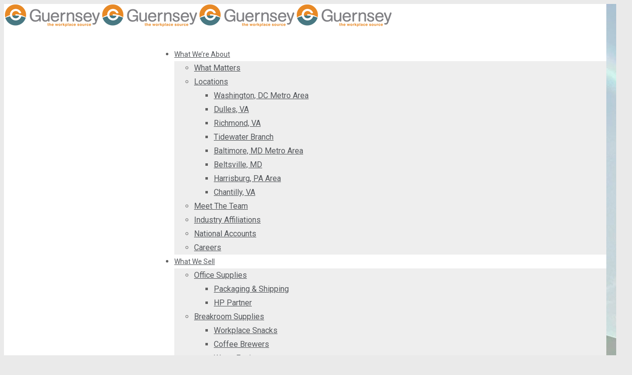

--- FILE ---
content_type: text/html; charset=UTF-8
request_url: https://www.buyguernsey.com/
body_size: 28810
content:
<!DOCTYPE html>
<html class="no-js" lang="en-US" itemscope itemtype="https://schema.org/WebPage">

<!-- head -->
<head>
<!-- Google Tag Manager -->
<script>(function(w,d,s,l,i){w[l]=w[l]||[];w[l].push({'gtm.start':
new Date().getTime(),event:'gtm.js'});var f=d.getElementsByTagName(s)[0],
j=d.createElement(s),dl=l!='dataLayer'?'&l='+l:'';j.async=true;j.src=
'https://www.googletagmanager.com/gtm.js?id='+i+dl;f.parentNode.insertBefore(j,f);
})(window,document,'script','dataLayer','GTM-TTVTCNXP');</script>
<!-- End Google Tag Manager -->
<!-- meta -->
<meta charset="UTF-8" />
<meta name="viewport" content="width=device-width, initial-scale=1" />

<link rel="shortcut icon" href="/wp-content/uploads/2017/05/Guernsey-favicon.ico" />	
	

<!-- wp_head() -->
<!-- script | dynamic -->
<script id="mfn-dnmc-config-js">
//<![CDATA[
window.mfn_ajax = "https://www.buyguernsey.com/wp-admin/admin-ajax.php";
window.mfn = {mobile_init:1240,nicescroll:40,parallax:"translate3d",responsive:1,retina_js:0};
window.mfn_prettyphoto = {disable:false,disableMobile:false,title:false,style:"pp_default",width:0,height:0};
window.mfn_sliders = {blog:0,clients:0,offer:0,portfolio:0,shop:0,slider:0,testimonials:0};
//]]>
</script>
<meta name='robots' content='index, follow, max-image-preview:large, max-snippet:-1, max-video-preview:-1' />
	<style>img:is([sizes="auto" i], [sizes^="auto," i]) { contain-intrinsic-size: 3000px 1500px }</style>
	
	<!-- This site is optimized with the Yoast SEO plugin v26.0 - https://yoast.com/wordpress/plugins/seo/ -->
	<title>Guernsey, Inc: The Workplace Source for Washington D.C. &amp; More</title>
	<meta name="description" content="Guernsey’s mission is to provide lowest total cost solutions for office products, equipment, &amp; services in DC Metro area. We make business easy!" />
	<link rel="canonical" href="https://www.buyguernsey.com/" />
	<meta property="og:locale" content="en_US" />
	<meta property="og:type" content="website" />
	<meta property="og:title" content="Guernsey, Inc: The Workplace Source for Washington D.C. &amp; More" />
	<meta property="og:description" content="Guernsey’s mission is to provide lowest total cost solutions for office products, equipment, &amp; services in DC Metro area. We make business easy!" />
	<meta property="og:url" content="https://www.buyguernsey.com/" />
	<meta property="og:site_name" content="Guernsey" />
	<meta property="article:modified_time" content="2025-04-25T21:05:50+00:00" />
	<meta name="twitter:card" content="summary_large_image" />
	<script type="application/ld+json" class="yoast-schema-graph">{"@context":"https://schema.org","@graph":[{"@type":"WebPage","@id":"https://www.buyguernsey.com/","url":"https://www.buyguernsey.com/","name":"Guernsey, Inc: The Workplace Source for Washington D.C. & More","isPartOf":{"@id":"https://www.buyguernsey.com/#website"},"datePublished":"2020-05-19T15:12:59+00:00","dateModified":"2025-04-25T21:05:50+00:00","description":"Guernsey’s mission is to provide lowest total cost solutions for office products, equipment, & services in DC Metro area. We make business easy!","breadcrumb":{"@id":"https://www.buyguernsey.com/#breadcrumb"},"inLanguage":"en-US","potentialAction":[{"@type":"ReadAction","target":["https://www.buyguernsey.com/"]}]},{"@type":"BreadcrumbList","@id":"https://www.buyguernsey.com/#breadcrumb","itemListElement":[{"@type":"ListItem","position":1,"name":"Home"}]},{"@type":"WebSite","@id":"https://www.buyguernsey.com/#website","url":"https://www.buyguernsey.com/","name":"Guernsey","description":"the workplace source","potentialAction":[{"@type":"SearchAction","target":{"@type":"EntryPoint","urlTemplate":"https://www.buyguernsey.com/?s={search_term_string}"},"query-input":{"@type":"PropertyValueSpecification","valueRequired":true,"valueName":"search_term_string"}}],"inLanguage":"en-US"}]}</script>
	<meta name="msvalidate.01" content="677475E2C62BACDB11B0F18DA5D073E9" />
	<!-- / Yoast SEO plugin. -->


<link rel='dns-prefetch' href='//platform-api.sharethis.com' />
<link rel='dns-prefetch' href='//fonts.googleapis.com' />
<link rel="alternate" type="application/rss+xml" title="Guernsey &raquo; Feed" href="https://www.buyguernsey.com/feed/" />
<link rel="alternate" type="application/rss+xml" title="Guernsey &raquo; Comments Feed" href="https://www.buyguernsey.com/comments/feed/" />
<script type="text/javascript">
/* <![CDATA[ */
window._wpemojiSettings = {"baseUrl":"https:\/\/s.w.org\/images\/core\/emoji\/16.0.1\/72x72\/","ext":".png","svgUrl":"https:\/\/s.w.org\/images\/core\/emoji\/16.0.1\/svg\/","svgExt":".svg","source":{"concatemoji":"https:\/\/www.buyguernsey.com\/wp-includes\/js\/wp-emoji-release.min.js?ver=6.8.3"}};
/*! This file is auto-generated */
!function(s,n){var o,i,e;function c(e){try{var t={supportTests:e,timestamp:(new Date).valueOf()};sessionStorage.setItem(o,JSON.stringify(t))}catch(e){}}function p(e,t,n){e.clearRect(0,0,e.canvas.width,e.canvas.height),e.fillText(t,0,0);var t=new Uint32Array(e.getImageData(0,0,e.canvas.width,e.canvas.height).data),a=(e.clearRect(0,0,e.canvas.width,e.canvas.height),e.fillText(n,0,0),new Uint32Array(e.getImageData(0,0,e.canvas.width,e.canvas.height).data));return t.every(function(e,t){return e===a[t]})}function u(e,t){e.clearRect(0,0,e.canvas.width,e.canvas.height),e.fillText(t,0,0);for(var n=e.getImageData(16,16,1,1),a=0;a<n.data.length;a++)if(0!==n.data[a])return!1;return!0}function f(e,t,n,a){switch(t){case"flag":return n(e,"\ud83c\udff3\ufe0f\u200d\u26a7\ufe0f","\ud83c\udff3\ufe0f\u200b\u26a7\ufe0f")?!1:!n(e,"\ud83c\udde8\ud83c\uddf6","\ud83c\udde8\u200b\ud83c\uddf6")&&!n(e,"\ud83c\udff4\udb40\udc67\udb40\udc62\udb40\udc65\udb40\udc6e\udb40\udc67\udb40\udc7f","\ud83c\udff4\u200b\udb40\udc67\u200b\udb40\udc62\u200b\udb40\udc65\u200b\udb40\udc6e\u200b\udb40\udc67\u200b\udb40\udc7f");case"emoji":return!a(e,"\ud83e\udedf")}return!1}function g(e,t,n,a){var r="undefined"!=typeof WorkerGlobalScope&&self instanceof WorkerGlobalScope?new OffscreenCanvas(300,150):s.createElement("canvas"),o=r.getContext("2d",{willReadFrequently:!0}),i=(o.textBaseline="top",o.font="600 32px Arial",{});return e.forEach(function(e){i[e]=t(o,e,n,a)}),i}function t(e){var t=s.createElement("script");t.src=e,t.defer=!0,s.head.appendChild(t)}"undefined"!=typeof Promise&&(o="wpEmojiSettingsSupports",i=["flag","emoji"],n.supports={everything:!0,everythingExceptFlag:!0},e=new Promise(function(e){s.addEventListener("DOMContentLoaded",e,{once:!0})}),new Promise(function(t){var n=function(){try{var e=JSON.parse(sessionStorage.getItem(o));if("object"==typeof e&&"number"==typeof e.timestamp&&(new Date).valueOf()<e.timestamp+604800&&"object"==typeof e.supportTests)return e.supportTests}catch(e){}return null}();if(!n){if("undefined"!=typeof Worker&&"undefined"!=typeof OffscreenCanvas&&"undefined"!=typeof URL&&URL.createObjectURL&&"undefined"!=typeof Blob)try{var e="postMessage("+g.toString()+"("+[JSON.stringify(i),f.toString(),p.toString(),u.toString()].join(",")+"));",a=new Blob([e],{type:"text/javascript"}),r=new Worker(URL.createObjectURL(a),{name:"wpTestEmojiSupports"});return void(r.onmessage=function(e){c(n=e.data),r.terminate(),t(n)})}catch(e){}c(n=g(i,f,p,u))}t(n)}).then(function(e){for(var t in e)n.supports[t]=e[t],n.supports.everything=n.supports.everything&&n.supports[t],"flag"!==t&&(n.supports.everythingExceptFlag=n.supports.everythingExceptFlag&&n.supports[t]);n.supports.everythingExceptFlag=n.supports.everythingExceptFlag&&!n.supports.flag,n.DOMReady=!1,n.readyCallback=function(){n.DOMReady=!0}}).then(function(){return e}).then(function(){var e;n.supports.everything||(n.readyCallback(),(e=n.source||{}).concatemoji?t(e.concatemoji):e.wpemoji&&e.twemoji&&(t(e.twemoji),t(e.wpemoji)))}))}((window,document),window._wpemojiSettings);
/* ]]> */
</script>
<link rel='stylesheet' id='mci-footnotes-jquery-tooltips-pagelayout-none-css' href='https://www.buyguernsey.com/wp-content/plugins/footnotes/css/footnotes-jqttbrpl0.min.css?ver=2.7.3' type='text/css' media='all' />
<link rel='stylesheet' id='layerslider-css' href='https://www.buyguernsey.com/wp-content/plugins/LayerSlider/static/layerslider/css/layerslider.css?ver=6.3.0' type='text/css' media='all' />
<style id='wp-emoji-styles-inline-css' type='text/css'>

	img.wp-smiley, img.emoji {
		display: inline !important;
		border: none !important;
		box-shadow: none !important;
		height: 1em !important;
		width: 1em !important;
		margin: 0 0.07em !important;
		vertical-align: -0.1em !important;
		background: none !important;
		padding: 0 !important;
	}
</style>
<link rel='stylesheet' id='wp-block-library-css' href='https://www.buyguernsey.com/wp-includes/css/dist/block-library/style.min.css?ver=6.8.3' type='text/css' media='all' />
<style id='classic-theme-styles-inline-css' type='text/css'>
/*! This file is auto-generated */
.wp-block-button__link{color:#fff;background-color:#32373c;border-radius:9999px;box-shadow:none;text-decoration:none;padding:calc(.667em + 2px) calc(1.333em + 2px);font-size:1.125em}.wp-block-file__button{background:#32373c;color:#fff;text-decoration:none}
</style>
<style id='pdfemb-pdf-embedder-viewer-style-inline-css' type='text/css'>
.wp-block-pdfemb-pdf-embedder-viewer{max-width:none}

</style>
<style id='global-styles-inline-css' type='text/css'>
:root{--wp--preset--aspect-ratio--square: 1;--wp--preset--aspect-ratio--4-3: 4/3;--wp--preset--aspect-ratio--3-4: 3/4;--wp--preset--aspect-ratio--3-2: 3/2;--wp--preset--aspect-ratio--2-3: 2/3;--wp--preset--aspect-ratio--16-9: 16/9;--wp--preset--aspect-ratio--9-16: 9/16;--wp--preset--color--black: #000000;--wp--preset--color--cyan-bluish-gray: #abb8c3;--wp--preset--color--white: #ffffff;--wp--preset--color--pale-pink: #f78da7;--wp--preset--color--vivid-red: #cf2e2e;--wp--preset--color--luminous-vivid-orange: #ff6900;--wp--preset--color--luminous-vivid-amber: #fcb900;--wp--preset--color--light-green-cyan: #7bdcb5;--wp--preset--color--vivid-green-cyan: #00d084;--wp--preset--color--pale-cyan-blue: #8ed1fc;--wp--preset--color--vivid-cyan-blue: #0693e3;--wp--preset--color--vivid-purple: #9b51e0;--wp--preset--gradient--vivid-cyan-blue-to-vivid-purple: linear-gradient(135deg,rgba(6,147,227,1) 0%,rgb(155,81,224) 100%);--wp--preset--gradient--light-green-cyan-to-vivid-green-cyan: linear-gradient(135deg,rgb(122,220,180) 0%,rgb(0,208,130) 100%);--wp--preset--gradient--luminous-vivid-amber-to-luminous-vivid-orange: linear-gradient(135deg,rgba(252,185,0,1) 0%,rgba(255,105,0,1) 100%);--wp--preset--gradient--luminous-vivid-orange-to-vivid-red: linear-gradient(135deg,rgba(255,105,0,1) 0%,rgb(207,46,46) 100%);--wp--preset--gradient--very-light-gray-to-cyan-bluish-gray: linear-gradient(135deg,rgb(238,238,238) 0%,rgb(169,184,195) 100%);--wp--preset--gradient--cool-to-warm-spectrum: linear-gradient(135deg,rgb(74,234,220) 0%,rgb(151,120,209) 20%,rgb(207,42,186) 40%,rgb(238,44,130) 60%,rgb(251,105,98) 80%,rgb(254,248,76) 100%);--wp--preset--gradient--blush-light-purple: linear-gradient(135deg,rgb(255,206,236) 0%,rgb(152,150,240) 100%);--wp--preset--gradient--blush-bordeaux: linear-gradient(135deg,rgb(254,205,165) 0%,rgb(254,45,45) 50%,rgb(107,0,62) 100%);--wp--preset--gradient--luminous-dusk: linear-gradient(135deg,rgb(255,203,112) 0%,rgb(199,81,192) 50%,rgb(65,88,208) 100%);--wp--preset--gradient--pale-ocean: linear-gradient(135deg,rgb(255,245,203) 0%,rgb(182,227,212) 50%,rgb(51,167,181) 100%);--wp--preset--gradient--electric-grass: linear-gradient(135deg,rgb(202,248,128) 0%,rgb(113,206,126) 100%);--wp--preset--gradient--midnight: linear-gradient(135deg,rgb(2,3,129) 0%,rgb(40,116,252) 100%);--wp--preset--font-size--small: 13px;--wp--preset--font-size--medium: 20px;--wp--preset--font-size--large: 36px;--wp--preset--font-size--x-large: 42px;--wp--preset--spacing--20: 0.44rem;--wp--preset--spacing--30: 0.67rem;--wp--preset--spacing--40: 1rem;--wp--preset--spacing--50: 1.5rem;--wp--preset--spacing--60: 2.25rem;--wp--preset--spacing--70: 3.38rem;--wp--preset--spacing--80: 5.06rem;--wp--preset--shadow--natural: 6px 6px 9px rgba(0, 0, 0, 0.2);--wp--preset--shadow--deep: 12px 12px 50px rgba(0, 0, 0, 0.4);--wp--preset--shadow--sharp: 6px 6px 0px rgba(0, 0, 0, 0.2);--wp--preset--shadow--outlined: 6px 6px 0px -3px rgba(255, 255, 255, 1), 6px 6px rgba(0, 0, 0, 1);--wp--preset--shadow--crisp: 6px 6px 0px rgba(0, 0, 0, 1);}:where(.is-layout-flex){gap: 0.5em;}:where(.is-layout-grid){gap: 0.5em;}body .is-layout-flex{display: flex;}.is-layout-flex{flex-wrap: wrap;align-items: center;}.is-layout-flex > :is(*, div){margin: 0;}body .is-layout-grid{display: grid;}.is-layout-grid > :is(*, div){margin: 0;}:where(.wp-block-columns.is-layout-flex){gap: 2em;}:where(.wp-block-columns.is-layout-grid){gap: 2em;}:where(.wp-block-post-template.is-layout-flex){gap: 1.25em;}:where(.wp-block-post-template.is-layout-grid){gap: 1.25em;}.has-black-color{color: var(--wp--preset--color--black) !important;}.has-cyan-bluish-gray-color{color: var(--wp--preset--color--cyan-bluish-gray) !important;}.has-white-color{color: var(--wp--preset--color--white) !important;}.has-pale-pink-color{color: var(--wp--preset--color--pale-pink) !important;}.has-vivid-red-color{color: var(--wp--preset--color--vivid-red) !important;}.has-luminous-vivid-orange-color{color: var(--wp--preset--color--luminous-vivid-orange) !important;}.has-luminous-vivid-amber-color{color: var(--wp--preset--color--luminous-vivid-amber) !important;}.has-light-green-cyan-color{color: var(--wp--preset--color--light-green-cyan) !important;}.has-vivid-green-cyan-color{color: var(--wp--preset--color--vivid-green-cyan) !important;}.has-pale-cyan-blue-color{color: var(--wp--preset--color--pale-cyan-blue) !important;}.has-vivid-cyan-blue-color{color: var(--wp--preset--color--vivid-cyan-blue) !important;}.has-vivid-purple-color{color: var(--wp--preset--color--vivid-purple) !important;}.has-black-background-color{background-color: var(--wp--preset--color--black) !important;}.has-cyan-bluish-gray-background-color{background-color: var(--wp--preset--color--cyan-bluish-gray) !important;}.has-white-background-color{background-color: var(--wp--preset--color--white) !important;}.has-pale-pink-background-color{background-color: var(--wp--preset--color--pale-pink) !important;}.has-vivid-red-background-color{background-color: var(--wp--preset--color--vivid-red) !important;}.has-luminous-vivid-orange-background-color{background-color: var(--wp--preset--color--luminous-vivid-orange) !important;}.has-luminous-vivid-amber-background-color{background-color: var(--wp--preset--color--luminous-vivid-amber) !important;}.has-light-green-cyan-background-color{background-color: var(--wp--preset--color--light-green-cyan) !important;}.has-vivid-green-cyan-background-color{background-color: var(--wp--preset--color--vivid-green-cyan) !important;}.has-pale-cyan-blue-background-color{background-color: var(--wp--preset--color--pale-cyan-blue) !important;}.has-vivid-cyan-blue-background-color{background-color: var(--wp--preset--color--vivid-cyan-blue) !important;}.has-vivid-purple-background-color{background-color: var(--wp--preset--color--vivid-purple) !important;}.has-black-border-color{border-color: var(--wp--preset--color--black) !important;}.has-cyan-bluish-gray-border-color{border-color: var(--wp--preset--color--cyan-bluish-gray) !important;}.has-white-border-color{border-color: var(--wp--preset--color--white) !important;}.has-pale-pink-border-color{border-color: var(--wp--preset--color--pale-pink) !important;}.has-vivid-red-border-color{border-color: var(--wp--preset--color--vivid-red) !important;}.has-luminous-vivid-orange-border-color{border-color: var(--wp--preset--color--luminous-vivid-orange) !important;}.has-luminous-vivid-amber-border-color{border-color: var(--wp--preset--color--luminous-vivid-amber) !important;}.has-light-green-cyan-border-color{border-color: var(--wp--preset--color--light-green-cyan) !important;}.has-vivid-green-cyan-border-color{border-color: var(--wp--preset--color--vivid-green-cyan) !important;}.has-pale-cyan-blue-border-color{border-color: var(--wp--preset--color--pale-cyan-blue) !important;}.has-vivid-cyan-blue-border-color{border-color: var(--wp--preset--color--vivid-cyan-blue) !important;}.has-vivid-purple-border-color{border-color: var(--wp--preset--color--vivid-purple) !important;}.has-vivid-cyan-blue-to-vivid-purple-gradient-background{background: var(--wp--preset--gradient--vivid-cyan-blue-to-vivid-purple) !important;}.has-light-green-cyan-to-vivid-green-cyan-gradient-background{background: var(--wp--preset--gradient--light-green-cyan-to-vivid-green-cyan) !important;}.has-luminous-vivid-amber-to-luminous-vivid-orange-gradient-background{background: var(--wp--preset--gradient--luminous-vivid-amber-to-luminous-vivid-orange) !important;}.has-luminous-vivid-orange-to-vivid-red-gradient-background{background: var(--wp--preset--gradient--luminous-vivid-orange-to-vivid-red) !important;}.has-very-light-gray-to-cyan-bluish-gray-gradient-background{background: var(--wp--preset--gradient--very-light-gray-to-cyan-bluish-gray) !important;}.has-cool-to-warm-spectrum-gradient-background{background: var(--wp--preset--gradient--cool-to-warm-spectrum) !important;}.has-blush-light-purple-gradient-background{background: var(--wp--preset--gradient--blush-light-purple) !important;}.has-blush-bordeaux-gradient-background{background: var(--wp--preset--gradient--blush-bordeaux) !important;}.has-luminous-dusk-gradient-background{background: var(--wp--preset--gradient--luminous-dusk) !important;}.has-pale-ocean-gradient-background{background: var(--wp--preset--gradient--pale-ocean) !important;}.has-electric-grass-gradient-background{background: var(--wp--preset--gradient--electric-grass) !important;}.has-midnight-gradient-background{background: var(--wp--preset--gradient--midnight) !important;}.has-small-font-size{font-size: var(--wp--preset--font-size--small) !important;}.has-medium-font-size{font-size: var(--wp--preset--font-size--medium) !important;}.has-large-font-size{font-size: var(--wp--preset--font-size--large) !important;}.has-x-large-font-size{font-size: var(--wp--preset--font-size--x-large) !important;}
:where(.wp-block-post-template.is-layout-flex){gap: 1.25em;}:where(.wp-block-post-template.is-layout-grid){gap: 1.25em;}
:where(.wp-block-columns.is-layout-flex){gap: 2em;}:where(.wp-block-columns.is-layout-grid){gap: 2em;}
:root :where(.wp-block-pullquote){font-size: 1.5em;line-height: 1.6;}
</style>
<link rel='stylesheet' id='contact-form-7-css' href='https://www.buyguernsey.com/wp-content/plugins/contact-form-7/includes/css/styles.css?ver=6.1.3' type='text/css' media='all' />
<link rel='stylesheet' id='rs-plugin-settings-css' href='https://www.buyguernsey.com/wp-content/plugins/revslider/public/assets/css/settings.css?ver=5.4.3.1' type='text/css' media='all' />
<style id='rs-plugin-settings-inline-css' type='text/css'>
#rs-demo-id {}
</style>
<link rel='stylesheet' id='share-this-share-buttons-sticky-css' href='https://www.buyguernsey.com/wp-content/plugins/sharethis-share-buttons/css/mu-style.css?ver=1756061874' type='text/css' media='all' />
<link rel='stylesheet' id='ce_responsive-css' href='https://www.buyguernsey.com/wp-content/plugins/simple-embed-code/css/video-container.min.css?ver=2.5.1' type='text/css' media='all' />
<link rel='stylesheet' id='mfn-base-css' href='https://www.buyguernsey.com/wp-content/themes/betheme/css/base.css?ver=17.8.2' type='text/css' media='all' />
<link rel='stylesheet' id='mfn-layout-css' href='https://www.buyguernsey.com/wp-content/themes/betheme/css/layout.css?ver=17.8.2' type='text/css' media='all' />
<link rel='stylesheet' id='mfn-shortcodes-css' href='https://www.buyguernsey.com/wp-content/themes/betheme/css/shortcodes.css?ver=17.8.2' type='text/css' media='all' />
<link rel='stylesheet' id='mfn-animations-css' href='https://www.buyguernsey.com/wp-content/themes/betheme/assets/animations/animations.min.css?ver=17.8.2' type='text/css' media='all' />
<link rel='stylesheet' id='mfn-jquery-ui-css' href='https://www.buyguernsey.com/wp-content/themes/betheme/assets/ui/jquery.ui.all.css?ver=17.8.2' type='text/css' media='all' />
<link rel='stylesheet' id='mfn-prettyPhoto-css' href='https://www.buyguernsey.com/wp-content/themes/betheme/assets/prettyPhoto/prettyPhoto.css?ver=17.8.2' type='text/css' media='all' />
<link rel='stylesheet' id='mfn-jplayer-css' href='https://www.buyguernsey.com/wp-content/themes/betheme/assets/jplayer/css/jplayer.blue.monday.css?ver=17.8.2' type='text/css' media='all' />
<link rel='stylesheet' id='mfn-responsive-css' href='https://www.buyguernsey.com/wp-content/themes/betheme/css/responsive.css?ver=17.8.2' type='text/css' media='all' />
<link rel='stylesheet' id='Roboto-css' href='https://fonts.googleapis.com/css?family=Roboto%3A1%2C300%2C400%2C400italic%2C700%2C700italic%2C800%2C900&#038;ver=6.8.3' type='text/css' media='all' />
<link rel='stylesheet' id='Merriweather-css' href='https://fonts.googleapis.com/css?family=Merriweather%3A1%2C300%2C400%2C400italic%2C700%2C700italic%2C800%2C900&#038;ver=6.8.3' type='text/css' media='all' />
<link rel='stylesheet' id='style-css' href='https://www.buyguernsey.com/wp-content/themes/betheme-child/style.css?ver=17.8.2' type='text/css' media='all' />
<script type="text/javascript" src="https://www.buyguernsey.com/wp-includes/js/jquery/jquery.min.js?ver=3.7.1" id="jquery-core-js"></script>
<script type="text/javascript" src="https://www.buyguernsey.com/wp-includes/js/jquery/jquery-migrate.min.js?ver=3.4.1" id="jquery-migrate-js"></script>
<script type="text/javascript" src="https://www.buyguernsey.com/wp-content/plugins/footnotes/js/jquery.tools.min.js?ver=1.2.7.redacted.2" id="mci-footnotes-jquery-tools-js"></script>
<script type="text/javascript" id="layerslider-greensock-js-extra">
/* <![CDATA[ */
var LS_Meta = {"v":"6.3.0"};
/* ]]> */
</script>
<script type="text/javascript" src="https://www.buyguernsey.com/wp-content/plugins/LayerSlider/static/layerslider/js/greensock.js?ver=1.19.0" id="layerslider-greensock-js"></script>
<script type="text/javascript" src="https://www.buyguernsey.com/wp-content/plugins/LayerSlider/static/layerslider/js/layerslider.kreaturamedia.jquery.js?ver=6.3.0" id="layerslider-js"></script>
<script type="text/javascript" src="https://www.buyguernsey.com/wp-content/plugins/LayerSlider/static/layerslider/js/layerslider.transitions.js?ver=6.3.0" id="layerslider-transitions-js"></script>
<script type="text/javascript" src="https://www.buyguernsey.com/wp-content/plugins/revslider/public/assets/js/jquery.themepunch.tools.min.js?ver=5.4.3.1&#039; defer=&#039;defer" id="tp-tools-js"></script>
<script type="text/javascript" src="https://www.buyguernsey.com/wp-content/plugins/revslider/public/assets/js/jquery.themepunch.revolution.min.js?ver=5.4.3.1&#039; defer=&#039;defer" id="revmin-js"></script>
<script type="text/javascript" src="//platform-api.sharethis.com/js/sharethis.js?ver=2.3.6#property=5cab935ffb6af900122ed76c&amp;product=inline-buttons&amp;source=sharethis-share-buttons-wordpress" id="share-this-share-buttons-mu-js"></script>
<script type="text/javascript" id="ai-js-js-extra">
/* <![CDATA[ */
var MyAjax = {"ajaxurl":"https:\/\/www.buyguernsey.com\/wp-admin\/admin-ajax.php","security":"ebc847316e"};
/* ]]> */
</script>
<script type="text/javascript" src="https://www.buyguernsey.com/wp-content/plugins/advanced-iframe/js/ai.min.js?ver=484690" id="ai-js-js"></script>
<meta name="generator" content="Powered by LayerSlider 6.3.0 - Multi-Purpose, Responsive, Parallax, Mobile-Friendly Slider Plugin for WordPress." />
<!-- LayerSlider updates and docs at: https://layerslider.kreaturamedia.com -->
<link rel="https://api.w.org/" href="https://www.buyguernsey.com/wp-json/" /><link rel="alternate" title="JSON" type="application/json" href="https://www.buyguernsey.com/wp-json/wp/v2/pages/6222" /><link rel="EditURI" type="application/rsd+xml" title="RSD" href="https://www.buyguernsey.com/xmlrpc.php?rsd" />
<meta name="generator" content="WordPress 6.8.3" />
<link rel='shortlink' href='https://www.buyguernsey.com/' />
<link rel="alternate" title="oEmbed (JSON)" type="application/json+oembed" href="https://www.buyguernsey.com/wp-json/oembed/1.0/embed?url=https%3A%2F%2Fwww.buyguernsey.com%2F" />
<link rel="alternate" title="oEmbed (XML)" type="text/xml+oembed" href="https://www.buyguernsey.com/wp-json/oembed/1.0/embed?url=https%3A%2F%2Fwww.buyguernsey.com%2F&#038;format=xml" />
<!-- Start Drift By WP-Plugin: Drift -->
<!-- Start of Async Drift Code -->
<script>
"use strict";

!function() {
  var t = window.driftt = window.drift = window.driftt || [];
  if (!t.init) {
    if (t.invoked) return void (window.console && console.error && console.error("Drift snippet included twice."));
    t.invoked = !0, t.methods = [ "identify", "config", "track", "reset", "debug", "show", "ping", "page", "hide", "off", "on" ], 
    t.factory = function(e) {
      return function() {
        var n = Array.prototype.slice.call(arguments);
        return n.unshift(e), t.push(n), t;
      };
    }, t.methods.forEach(function(e) {
      t[e] = t.factory(e);
    }), t.load = function(t) {
      var e = 3e5, n = Math.ceil(new Date() / e) * e, o = document.createElement("script");
      o.type = "text/javascript", o.async = !0, o.crossorigin = "anonymous", o.src = "https://js.driftt.com/include/" + n + "/" + t + ".js";
      var i = document.getElementsByTagName("script")[0];
      i.parentNode.insertBefore(o, i);
    };
  }
}();
drift.SNIPPET_VERSION = '0.3.1';
drift.load('v7xue57a42ug');
</script>
<!-- End of Async Drift Code --><!-- end: Drift Code. -->
	<script>
jQuery( window ).on( "load", function() {
    jQuery('.sign-me-up').attr('onclick', 'signMeUpClick()');
});		

function loginClick() {
		console.log('before gtag');
		setTimeout(function() {console.log('gtag failed');loginSubmitActual('form1');}, 1000);
		gtag('event', 'Click', {
		'event_category': 'Login',
		'event_label': 'Shop',
		'value': '1',	
		'event_callback': function() {
			console.log('called back');
			loginSubmitActual('form1');
		}

		});
		console.log('after gtag');	
	}	
		
	function signMeUpClick() {
		console.log('before gtag');
		setTimeout(function() {console.log('gtag failed');window.location = 'https://shop.buyguernsey.com/SignupNewUserG.aspx','_blank';}, 1000);
		gtag('event', 'Click', {
		'event_category': 'Sign Up',
		'event_label': 'Conversion',
		'value': '1',	
		'event_callback': function() {
			console.log('called back');
			window.location = 'https://shop.buyguernsey.com/SignupNewUserG.aspx','_blank';
		}

		});
		console.log('after gtag');

	}
		function reset(form) {
						var form = document.getElementById(form);
						form.reset();
					}
					function loginSubmitActual(form) {
						var form = document.getElementById(form);
						form.submit();
						//window.setTimeout(reset(form), 2000);
						null;
						return true;
					}
		
					function loginSubmit(form) {
						loginClick();
					}
			jQuery(document).ready(function () {
				jQuery('#form1').keydown(function(e) {
   					if (e.keyCode == 13) {
       				 	loginSubmit('form1');
    				}});
				jQuery('#uln').keydown(function(e) {
   					if (e.keyCode == 13) {
       				 	loginSubmit('form1');
    				}
					});
				jQuery('#ulp').keydown(function(e) {
   					if (e.keyCode == 13) {
       				 	loginSubmit('form1');
    				}
					});
			});
		
		
		
	
		
	</script>
<!-- style | dynamic -->
<style id="mfn-dnmc-style-css">
@media only screen and (min-width: 1240px) {body:not(.header-simple) #Top_bar #menu{display:block!important}.tr-menu #Top_bar #menu{background:none!important}#Top_bar .menu > li > ul.mfn-megamenu{width:984px}#Top_bar .menu > li > ul.mfn-megamenu > li{float:left}#Top_bar .menu > li > ul.mfn-megamenu > li.mfn-megamenu-cols-1{width:100%}#Top_bar .menu > li > ul.mfn-megamenu > li.mfn-megamenu-cols-2{width:50%}#Top_bar .menu > li > ul.mfn-megamenu > li.mfn-megamenu-cols-3{width:33.33%}#Top_bar .menu > li > ul.mfn-megamenu > li.mfn-megamenu-cols-4{width:25%}#Top_bar .menu > li > ul.mfn-megamenu > li.mfn-megamenu-cols-5{width:20%}#Top_bar .menu > li > ul.mfn-megamenu > li.mfn-megamenu-cols-6{width:16.66%}#Top_bar .menu > li > ul.mfn-megamenu > li > ul{display:block!important;position:inherit;left:auto;top:auto;border-width:0 1px 0 0}#Top_bar .menu > li > ul.mfn-megamenu > li:last-child > ul{border:0}#Top_bar .menu > li > ul.mfn-megamenu > li > ul li{width:auto}#Top_bar .menu > li > ul.mfn-megamenu a.mfn-megamenu-title{text-transform:uppercase;font-weight:400;background:none}#Top_bar .menu > li > ul.mfn-megamenu a .menu-arrow{display:none}.menuo-right #Top_bar .menu > li > ul.mfn-megamenu{left:auto;right:0}.menuo-right #Top_bar .menu > li > ul.mfn-megamenu-bg{box-sizing:border-box}#Top_bar .menu > li > ul.mfn-megamenu-bg{padding:20px 166px 20px 20px;background-repeat:no-repeat;background-position:right bottom}.rtl #Top_bar .menu > li > ul.mfn-megamenu-bg{padding-left:166px;padding-right:20px;background-position:left bottom}#Top_bar .menu > li > ul.mfn-megamenu-bg > li{background:none}#Top_bar .menu > li > ul.mfn-megamenu-bg > li a{border:none}#Top_bar .menu > li > ul.mfn-megamenu-bg > li > ul{background:none!important;-webkit-box-shadow:0 0 0 0;-moz-box-shadow:0 0 0 0;box-shadow:0 0 0 0}.mm-vertical #Top_bar .container{position:relative;}.mm-vertical #Top_bar .top_bar_left{position:static;}.mm-vertical #Top_bar .menu > li ul{box-shadow:0 0 0 0 transparent!important;background-image:none;}.mm-vertical #Top_bar .menu > li > ul.mfn-megamenu{width:98%!important;margin:0 1%;padding:20px 0;}.mm-vertical.header-plain #Top_bar .menu > li > ul.mfn-megamenu{width:100%!important;margin:0;}.mm-vertical #Top_bar .menu > li > ul.mfn-megamenu > li{display:table-cell;float:none!important;width:10%;padding:0 15px;border-right:1px solid rgba(0, 0, 0, 0.05);}.mm-vertical #Top_bar .menu > li > ul.mfn-megamenu > li:last-child{border-right-width:0}.mm-vertical #Top_bar .menu > li > ul.mfn-megamenu > li.hide-border{border-right-width:0}.mm-vertical #Top_bar .menu > li > ul.mfn-megamenu > li a{border-bottom-width:0;padding:9px 15px;line-height:120%;}.mm-vertical #Top_bar .menu > li > ul.mfn-megamenu a.mfn-megamenu-title{font-weight:700;}.rtl .mm-vertical #Top_bar .menu > li > ul.mfn-megamenu > li:first-child{border-right-width:0}.rtl .mm-vertical #Top_bar .menu > li > ul.mfn-megamenu > li:last-child{border-right-width:1px}#Header_creative #Top_bar .menu > li > ul.mfn-megamenu{width:980px!important;margin:0;}.header-plain:not(.menuo-right) #Header .top_bar_left{width:auto!important}.header-stack.header-center #Top_bar #menu{display:inline-block!important}.header-simple #Top_bar #menu{display:none;height:auto;width:300px;bottom:auto;top:100%;right:1px;position:absolute;margin:0}.header-simple #Header a.responsive-menu-toggle{display:block;right:10px}.header-simple #Top_bar #menu > ul{width:100%;float:left}.header-simple #Top_bar #menu ul li{width:100%;padding-bottom:0;border-right:0;position:relative}.header-simple #Top_bar #menu ul li a{padding:0 20px;margin:0;display:block;height:auto;line-height:normal;border:none}.header-simple #Top_bar #menu ul li a:after{display:none}.header-simple #Top_bar #menu ul li a span{border:none;line-height:44px;display:inline;padding:0}.header-simple #Top_bar #menu ul li.submenu .menu-toggle{display:block;position:absolute;right:0;top:0;width:44px;height:44px;line-height:44px;font-size:30px;font-weight:300;text-align:center;cursor:pointer;color:#444;opacity:0.33;}.header-simple #Top_bar #menu ul li.submenu .menu-toggle:after{content:"+"}.header-simple #Top_bar #menu ul li.hover > .menu-toggle:after{content:"-"}.header-simple #Top_bar #menu ul li.hover a{border-bottom:0}.header-simple #Top_bar #menu ul.mfn-megamenu li .menu-toggle{display:none}.header-simple #Top_bar #menu ul li ul{position:relative!important;left:0!important;top:0;padding:0;margin:0!important;width:auto!important;background-image:none}.header-simple #Top_bar #menu ul li ul li{width:100%!important;display:block;padding:0;}.header-simple #Top_bar #menu ul li ul li a{padding:0 20px 0 30px}.header-simple #Top_bar #menu ul li ul li a .menu-arrow{display:none}.header-simple #Top_bar #menu ul li ul li a span{padding:0}.header-simple #Top_bar #menu ul li ul li a span:after{display:none!important}.header-simple #Top_bar .menu > li > ul.mfn-megamenu a.mfn-megamenu-title{text-transform:uppercase;font-weight:400}.header-simple #Top_bar .menu > li > ul.mfn-megamenu > li > ul{display:block!important;position:inherit;left:auto;top:auto}.header-simple #Top_bar #menu ul li ul li ul{border-left:0!important;padding:0;top:0}.header-simple #Top_bar #menu ul li ul li ul li a{padding:0 20px 0 40px}.rtl.header-simple #Top_bar #menu{left:1px;right:auto}.rtl.header-simple #Top_bar a.responsive-menu-toggle{left:10px;right:auto}.rtl.header-simple #Top_bar #menu ul li.submenu .menu-toggle{left:0;right:auto}.rtl.header-simple #Top_bar #menu ul li ul{left:auto!important;right:0!important}.rtl.header-simple #Top_bar #menu ul li ul li a{padding:0 30px 0 20px}.rtl.header-simple #Top_bar #menu ul li ul li ul li a{padding:0 40px 0 20px}.menu-highlight #Top_bar .menu > li{margin:0 2px}.menu-highlight:not(.header-creative) #Top_bar .menu > li > a{margin:20px 0;padding:0;-webkit-border-radius:5px;border-radius:5px}.menu-highlight #Top_bar .menu > li > a:after{display:none}.menu-highlight #Top_bar .menu > li > a span:not(.description){line-height:50px}.menu-highlight #Top_bar .menu > li > a span.description{display:none}.menu-highlight.header-stack #Top_bar .menu > li > a{margin:10px 0!important}.menu-highlight.header-stack #Top_bar .menu > li > a span:not(.description){line-height:40px}.menu-highlight.header-transparent #Top_bar .menu > li > a{margin:5px 0}.menu-highlight.header-simple #Top_bar #menu ul li,.menu-highlight.header-creative #Top_bar #menu ul li{margin:0}.menu-highlight.header-simple #Top_bar #menu ul li > a,.menu-highlight.header-creative #Top_bar #menu ul li > a{-webkit-border-radius:0;border-radius:0}.menu-highlight:not(.header-fixed):not(.header-simple) #Top_bar.is-sticky .menu > li > a{margin:10px 0!important;padding:5px 0!important}.menu-highlight:not(.header-fixed):not(.header-simple) #Top_bar.is-sticky .menu > li > a span{line-height:30px!important}.header-modern.menu-highlight.menuo-right .menu_wrapper{margin-right:20px}.menu-line-below #Top_bar .menu > li > a:after{top:auto;bottom:-4px}.menu-line-below #Top_bar.is-sticky .menu > li > a:after{top:auto;bottom:-4px}.menu-line-below-80 #Top_bar:not(.is-sticky) .menu > li > a:after{height:4px;left:10%;top:50%;margin-top:20px;width:80%}.menu-line-below-80-1 #Top_bar:not(.is-sticky) .menu > li > a:after{height:1px;left:10%;top:50%;margin-top:20px;width:80%}.menu-link-color #Top_bar .menu > li > a:after{display:none!important}.menu-arrow-top #Top_bar .menu > li > a:after{background:none repeat scroll 0 0 rgba(0,0,0,0)!important;border-color:#ccc transparent transparent;border-style:solid;border-width:7px 7px 0;display:block;height:0;left:50%;margin-left:-7px;top:0!important;width:0}.menu-arrow-top.header-transparent #Top_bar .menu > li > a:after,.menu-arrow-top.header-plain #Top_bar .menu > li > a:after{display:none}.menu-arrow-top #Top_bar.is-sticky .menu > li > a:after{top:0!important}.menu-arrow-bottom #Top_bar .menu > li > a:after{background:none!important;border-color:transparent transparent #ccc;border-style:solid;border-width:0 7px 7px;display:block;height:0;left:50%;margin-left:-7px;top:auto;bottom:0;width:0}.menu-arrow-bottom.header-transparent #Top_bar .menu > li > a:after,.menu-arrow-bottom.header-plain #Top_bar .menu > li > a:after{display:none}.menu-arrow-bottom #Top_bar.is-sticky .menu > li > a:after{top:auto;bottom:0}.menuo-no-borders #Top_bar .menu > li > a span:not(.description){border-right-width:0}.menuo-no-borders #Header_creative #Top_bar .menu > li > a span{border-bottom-width:0}.menuo-right #Top_bar .menu_wrapper{float:right}.menuo-right.header-stack:not(.header-center) #Top_bar .menu_wrapper{margin-right:150px}body.header-creative{padding-left:50px}body.header-creative.header-open{padding-left:250px}body.error404,body.under-construction,body.template-blank{padding-left:0!important}.header-creative.footer-fixed #Footer,.header-creative.footer-sliding #Footer,.header-creative.footer-stick #Footer.is-sticky{box-sizing:border-box;padding-left:50px;}.header-open.footer-fixed #Footer,.header-open.footer-sliding #Footer,.header-creative.footer-stick #Footer.is-sticky{padding-left:250px;}.header-rtl.header-creative.footer-fixed #Footer,.header-rtl.header-creative.footer-sliding #Footer,.header-rtl.header-creative.footer-stick #Footer.is-sticky{padding-left:0;padding-right:50px;}.header-rtl.header-open.footer-fixed #Footer,.header-rtl.header-open.footer-sliding #Footer,.header-rtl.header-creative.footer-stick #Footer.is-sticky{padding-right:250px;}#Header_creative{background:#fff;position:fixed;width:250px;height:100%;left:-200px;top:0;z-index:9002;-webkit-box-shadow:2px 0 4px 2px rgba(0,0,0,.15);box-shadow:2px 0 4px 2px rgba(0,0,0,.15)}#Header_creative .container{width:100%}#Header_creative .creative-wrapper{opacity:0;margin-right:50px}#Header_creative a.creative-menu-toggle{display:block;width:34px;height:34px;line-height:34px;font-size:22px;text-align:center;position:absolute;top:10px;right:8px;border-radius:3px}.admin-bar #Header_creative a.creative-menu-toggle{top:42px}#Header_creative #Top_bar{position:static;width:100%}#Header_creative #Top_bar .top_bar_left{width:100%!important;float:none}#Header_creative #Top_bar .top_bar_right{width:100%!important;float:none;height:auto;margin-bottom:35px;text-align:center;padding:0 20px;top:0;-webkit-box-sizing:border-box;-moz-box-sizing:border-box;box-sizing:border-box}#Header_creative #Top_bar .top_bar_right:before{display:none}#Header_creative #Top_bar .top_bar_right_wrapper{top:0}#Header_creative #Top_bar .logo{float:none;text-align:center;margin:15px 0}#Header_creative #Top_bar .menu_wrapper{float:none;margin:0 0 30px}#Header_creative #Top_bar .menu > li{width:100%;float:none;position:relative}#Header_creative #Top_bar .menu > li > a{padding:0;text-align:center}#Header_creative #Top_bar .menu > li > a:after{display:none}#Header_creative #Top_bar .menu > li > a span{border-right:0;border-bottom-width:1px;line-height:38px}#Header_creative #Top_bar .menu li ul{left:100%;right:auto;top:0;box-shadow:2px 2px 2px 0 rgba(0,0,0,0.03);-webkit-box-shadow:2px 2px 2px 0 rgba(0,0,0,0.03)}#Header_creative #Top_bar .menu > li > ul.mfn-megamenu{width:700px!important;}#Header_creative #Top_bar .menu > li > ul.mfn-megamenu > li > ul{left:0}#Header_creative #Top_bar .menu li ul li a{padding-top:9px;padding-bottom:8px}#Header_creative #Top_bar .menu li ul li ul{top:0!important}#Header_creative #Top_bar .menu > li > a span.description{display:block;font-size:13px;line-height:28px!important;clear:both}#Header_creative #Top_bar .search_wrapper{left:100%;top:auto;bottom:0}#Header_creative #Top_bar a#header_cart{display:inline-block;float:none;top:3px}#Header_creative #Top_bar a#search_button{display:inline-block;float:none;top:3px}#Header_creative #Top_bar .wpml-languages{display:inline-block;float:none;top:0}#Header_creative #Top_bar .wpml-languages.enabled:hover a.active{padding-bottom:9px}#Header_creative #Top_bar a.button.action_button{display:inline-block;float:none;top:16px;margin:0}#Header_creative #Top_bar .banner_wrapper{display:block;text-align:center}#Header_creative #Top_bar .banner_wrapper img{max-width:100%;height:auto;display:inline-block}#Header_creative #Action_bar{position:absolute;bottom:0;top:auto;clear:both;padding:0 20px;-webkit-box-sizing:border-box;-moz-box-sizing:border-box;box-sizing:border-box}#Header_creative #Action_bar .social{float:none;text-align:center;padding:5px 0 15px}#Header_creative #Action_bar .social li{margin-bottom:2px}#Header_creative .social li a{color:rgba(0,0,0,.5)}#Header_creative .social li a:hover{color:#000}#Header_creative .creative-social{position:absolute;bottom:10px;right:0;width:50px}#Header_creative .creative-social li{display:block;float:none;width:100%;text-align:center;margin-bottom:5px}.header-creative .fixed-nav.fixed-nav-prev{margin-left:50px}.header-creative.header-open .fixed-nav.fixed-nav-prev{margin-left:250px}.menuo-last #Header_creative #Top_bar .menu li.last ul{top:auto;bottom:0}.header-open #Header_creative{left:0}.header-open #Header_creative .creative-wrapper{opacity:1;margin:0!important;}.header-open #Header_creative .creative-menu-toggle,.header-open #Header_creative .creative-social{display:none}body.header-rtl.header-creative{padding-left:0;padding-right:50px}.header-rtl #Header_creative{left:auto;right:-200px}.header-rtl.nice-scroll #Header_creative{margin-right:10px}.header-rtl #Header_creative .creative-wrapper{margin-left:50px;margin-right:0}.header-rtl #Header_creative a.creative-menu-toggle{left:8px;right:auto}.header-rtl #Header_creative .creative-social{left:0;right:auto}.header-rtl #Footer #back_to_top.sticky{right:125px}.header-rtl #popup_contact{right:70px}.header-rtl #Header_creative #Top_bar .menu li ul{left:auto;right:100%}.header-rtl #Header_creative #Top_bar .search_wrapper{left:auto;right:100%;}.header-rtl .fixed-nav.fixed-nav-prev{margin-left:0!important}.header-rtl .fixed-nav.fixed-nav-next{margin-right:50px}body.header-rtl.header-creative.header-open{padding-left:0;padding-right:250px!important}.header-rtl.header-open #Header_creative{left:auto;right:0}.header-rtl.header-open #Footer #back_to_top.sticky{right:325px}.header-rtl.header-open #popup_contact{right:270px}.header-rtl.header-open .fixed-nav.fixed-nav-next{margin-right:250px}#Header_creative.active{left:-1px;}.header-rtl #Header_creative.active{left:auto;right:-1px;}#Header_creative.active .creative-wrapper{opacity:1;margin:0}.header-creative .vc_row[data-vc-full-width]{padding-left:50px}.header-creative.header-open .vc_row[data-vc-full-width]{padding-left:250px}.header-open .vc_parallax .vc_parallax-inner { left:auto; width: calc(100% - 250px); }.header-open.header-rtl .vc_parallax .vc_parallax-inner { left:0; right:auto; }#Header_creative.scroll{height:100%;overflow-y:auto}#Header_creative.scroll:not(.dropdown) .menu li ul{display:none!important}#Header_creative.scroll #Action_bar{position:static}#Header_creative.dropdown{outline:none}#Header_creative.dropdown #Top_bar .menu_wrapper{float:left}#Header_creative.dropdown #Top_bar #menu ul li{position:relative;float:left}#Header_creative.dropdown #Top_bar #menu ul li a:after{display:none}#Header_creative.dropdown #Top_bar #menu ul li a span{line-height:38px;padding:0}#Header_creative.dropdown #Top_bar #menu ul li.submenu .menu-toggle{display:block;position:absolute;right:0;top:0;width:38px;height:38px;line-height:38px;font-size:26px;font-weight:300;text-align:center;cursor:pointer;color:#444;opacity:0.33;}#Header_creative.dropdown #Top_bar #menu ul li.submenu .menu-toggle:after{content:"+"}#Header_creative.dropdown #Top_bar #menu ul li.hover > .menu-toggle:after{content:"-"}#Header_creative.dropdown #Top_bar #menu ul li.hover a{border-bottom:0}#Header_creative.dropdown #Top_bar #menu ul.mfn-megamenu li .menu-toggle{display:none}#Header_creative.dropdown #Top_bar #menu ul li ul{position:relative!important;left:0!important;top:0;padding:0;margin-left:0!important;width:auto!important;background-image:none}#Header_creative.dropdown #Top_bar #menu ul li ul li{width:100%!important}#Header_creative.dropdown #Top_bar #menu ul li ul li a{padding:0 10px;text-align:center}#Header_creative.dropdown #Top_bar #menu ul li ul li a .menu-arrow{display:none}#Header_creative.dropdown #Top_bar #menu ul li ul li a span{padding:0}#Header_creative.dropdown #Top_bar #menu ul li ul li a span:after{display:none!important}#Header_creative.dropdown #Top_bar .menu > li > ul.mfn-megamenu a.mfn-megamenu-title{text-transform:uppercase;font-weight:400}#Header_creative.dropdown #Top_bar .menu > li > ul.mfn-megamenu > li > ul{display:block!important;position:inherit;left:auto;top:auto}#Header_creative.dropdown #Top_bar #menu ul li ul li ul{border-left:0!important;padding:0;top:0}#Header_creative{transition: left .5s ease-in-out, right .5s ease-in-out;}#Header_creative .creative-wrapper{transition: opacity .5s ease-in-out, margin 0s ease-in-out .5s;}#Header_creative.active .creative-wrapper{transition: opacity .5s ease-in-out, margin 0s ease-in-out;}}@media only screen and (min-width: 768px) {#Top_bar.is-sticky{position:fixed!important;width:100%;left:0;top:-60px;height:60px;z-index:701;background:#fff;opacity:.97;filter:alpha(opacity = 97);-webkit-box-shadow:0 2px 5px 0 rgba(0,0,0,0.1);-moz-box-shadow:0 2px 5px 0 rgba(0,0,0,0.1);box-shadow:0 2px 5px 0 rgba(0,0,0,0.1)}.layout-boxed.header-boxed #Top_bar.is-sticky{max-width:1240px;left:50%;-webkit-transform:translateX(-50%);transform:translateX(-50%)}.layout-boxed.header-boxed.nice-scroll #Top_bar.is-sticky{margin-left:-5px}#Top_bar.is-sticky .top_bar_left,#Top_bar.is-sticky .top_bar_right,#Top_bar.is-sticky .top_bar_right:before{background:none}#Top_bar.is-sticky .top_bar_right{top:-4px;height:auto;}#Top_bar.is-sticky .top_bar_right_wrapper{top:15px}.header-plain #Top_bar.is-sticky .top_bar_right_wrapper{top:0}#Top_bar.is-sticky .logo{width:auto;margin:0 30px 0 20px;padding:0}#Top_bar.is-sticky #logo{padding:5px 0!important;height:50px!important;line-height:50px!important}#Top_bar.is-sticky #logo img:not(.svg){max-height:35px;width:auto!important}#Top_bar.is-sticky #logo img.logo-main{display:none}#Top_bar.is-sticky #logo img.logo-sticky{display:inline}#Top_bar.is-sticky .menu_wrapper{clear:none}#Top_bar.is-sticky .menu_wrapper .menu > li > a{padding:15px 0}#Top_bar.is-sticky .menu > li > a,#Top_bar.is-sticky .menu > li > a span{line-height:30px}#Top_bar.is-sticky .menu > li > a:after{top:auto;bottom:-4px}#Top_bar.is-sticky .menu > li > a span.description{display:none}#Top_bar.is-sticky .secondary_menu_wrapper,#Top_bar.is-sticky .banner_wrapper{display:none}.header-overlay #Top_bar.is-sticky{display:none}.sticky-dark #Top_bar.is-sticky{background:rgba(0,0,0,.8)}.sticky-dark #Top_bar.is-sticky #menu{background:rgba(0,0,0,.8)}.sticky-dark #Top_bar.is-sticky .menu > li > a{color:#fff}.sticky-dark #Top_bar.is-sticky .top_bar_right a{color:rgba(255,255,255,.5)}.sticky-dark #Top_bar.is-sticky .wpml-languages a.active,.sticky-dark #Top_bar.is-sticky .wpml-languages ul.wpml-lang-dropdown{background:rgba(0,0,0,0.3);border-color:rgba(0,0,0,0.1)}}@media only screen and (max-width: 1239px){#Top_bar #menu{display:none;height:auto;width:300px;bottom:auto;top:100%;right:1px;position:absolute;margin:0}#Top_bar a.responsive-menu-toggle{display:block}#Top_bar #menu > ul{width:100%;float:left}#Top_bar #menu ul li{width:100%;padding-bottom:0;border-right:0;position:relative}#Top_bar #menu ul li a{padding:0 25px;margin:0;display:block;height:auto;line-height:normal;border:none}#Top_bar #menu ul li a:after{display:none}#Top_bar #menu ul li a span{border:none;line-height:44px;display:inline;padding:0}#Top_bar #menu ul li a span.description{margin:0 0 0 5px}#Top_bar #menu ul li.submenu .menu-toggle{display:block;position:absolute;right:15px;top:0;width:44px;height:44px;line-height:44px;font-size:30px;font-weight:300;text-align:center;cursor:pointer;color:#444;opacity:0.33;}#Top_bar #menu ul li.submenu .menu-toggle:after{content:"+"}#Top_bar #menu ul li.hover > .menu-toggle:after{content:"-"}#Top_bar #menu ul li.hover a{border-bottom:0}#Top_bar #menu ul li a span:after{display:none!important}#Top_bar #menu ul.mfn-megamenu li .menu-toggle{display:none}#Top_bar #menu ul li ul{position:relative!important;left:0!important;top:0;padding:0;margin-left:0!important;width:auto!important;background-image:none!important;box-shadow:0 0 0 0 transparent!important;-webkit-box-shadow:0 0 0 0 transparent!important}#Top_bar #menu ul li ul li{width:100%!important}#Top_bar #menu ul li ul li a{padding:0 20px 0 35px}#Top_bar #menu ul li ul li a .menu-arrow{display:none}#Top_bar #menu ul li ul li a span{padding:0}#Top_bar #menu ul li ul li a span:after{display:none!important}#Top_bar .menu > li > ul.mfn-megamenu a.mfn-megamenu-title{text-transform:uppercase;font-weight:400}#Top_bar .menu > li > ul.mfn-megamenu > li > ul{display:block!important;position:inherit;left:auto;top:auto}#Top_bar #menu ul li ul li ul{border-left:0!important;padding:0;top:0}#Top_bar #menu ul li ul li ul li a{padding:0 20px 0 45px}.rtl #Top_bar #menu{left:1px;right:auto}.rtl #Top_bar a.responsive-menu-toggle{left:20px;right:auto}.rtl #Top_bar #menu ul li.submenu .menu-toggle{left:15px;right:auto;border-left:none;border-right:1px solid #eee}.rtl #Top_bar #menu ul li ul{left:auto!important;right:0!important}.rtl #Top_bar #menu ul li ul li a{padding:0 30px 0 20px}.rtl #Top_bar #menu ul li ul li ul li a{padding:0 40px 0 20px}.header-stack .menu_wrapper a.responsive-menu-toggle{position:static!important;margin:11px 0!important}.header-stack .menu_wrapper #menu{left:0;right:auto}.rtl.header-stack #Top_bar #menu{left:auto;right:0}.admin-bar #Header_creative{top:32px}.header-creative.layout-boxed{padding-top:85px}.header-creative.layout-full-width #Wrapper{padding-top:60px}#Header_creative{position:fixed;width:100%;left:0!important;top:0;z-index:1001}#Header_creative .creative-wrapper{display:block!important;opacity:1!important}#Header_creative .creative-menu-toggle,#Header_creative .creative-social{display:none!important;opacity:1!important;filter:alpha(opacity=100)!important}#Header_creative #Top_bar{position:static;width:100%}#Header_creative #Top_bar #logo{height:50px;line-height:50px;padding:5px 0}#Header_creative #Top_bar #logo img{max-height:40px}#Header_creative #logo img.logo-main{display:none}#Header_creative #logo img.logo-sticky{display:inline-block}.logo-no-sticky-padding #Header_creative #Top_bar #logo{height:60px;line-height:60px;padding:0}.logo-no-sticky-padding #Header_creative #Top_bar #logo img{max-height:60px}#Header_creative #Top_bar #header_cart{top:21px}#Header_creative #Top_bar #search_button{top:20px}#Header_creative #Top_bar .wpml-languages{top:11px}#Header_creative #Top_bar .action_button{top:9px}#Header_creative #Top_bar .top_bar_right{height:60px;top:0}#Header_creative #Top_bar .top_bar_right:before{display:none}#Header_creative #Top_bar .top_bar_right_wrapper{top:0}#Header_creative #Action_bar{display:none}#Header_creative.scroll{overflow:visible!important}}#Header_wrapper, #Intro {background-color: #ffffff;}#Subheader {background-color: rgba(247, 247, 247, 0);}.header-classic #Action_bar, .header-fixed #Action_bar, .header-plain #Action_bar, .header-split #Action_bar, .header-stack #Action_bar {background-color: #eeeeee;}#Sliding-top {background-color: #000000;}#Sliding-top a.sliding-top-control {border-right-color: #000000;}#Sliding-top.st-center a.sliding-top-control,#Sliding-top.st-left a.sliding-top-control {border-top-color: #000000;}#Footer {background-color: #7f7f82;}body, ul.timeline_items, .icon_box a .desc, .icon_box a:hover .desc, .feature_list ul li a, .list_item a, .list_item a:hover,.widget_recent_entries ul li a, .flat_box a, .flat_box a:hover, .story_box .desc, .content_slider.carouselul li a .title,.content_slider.flat.description ul li .desc, .content_slider.flat.description ul li a .desc, .post-nav.minimal a i {color: #626262;}.post-nav.minimal a svg {fill: #626262;}.themecolor, .opening_hours .opening_hours_wrapper li span, .fancy_heading_icon .icon_top,.fancy_heading_arrows .icon-right-dir, .fancy_heading_arrows .icon-left-dir, .fancy_heading_line .title,.button-love a.mfn-love, .format-link .post-title .icon-link, .pager-single > span, .pager-single a:hover,.widget_meta ul, .widget_pages ul, .widget_rss ul, .widget_mfn_recent_comments ul li:after, .widget_archive ul, .widget_recent_comments ul li:after, .widget_nav_menu ul, .woocommerce ul.products li.product .price, .shop_slider .shop_slider_ul li .item_wrapper .price, .woocommerce-page ul.products li.product .price, .widget_price_filter .price_label .from, .widget_price_filter .price_label .to,.woocommerce ul.product_list_widget li .quantity .amount, .woocommerce .product div.entry-summary .price, .woocommerce .star-rating span,#Error_404 .error_pic i, .style-simple #Filters .filters_wrapper ul li a:hover, .style-simple #Filters .filters_wrapper ul li.current-cat a,.style-simple .quick_fact .title {color: #000000;}.themebg,#comments .commentlist > li .reply a.comment-reply-link,div.jp-interface,#Filters .filters_wrapper ul li a:hover,#Filters .filters_wrapper ul li.current-cat a,.fixed-nav .arrow,.offer_thumb .slider_pagination a:before,.offer_thumb .slider_pagination a.selected:after,.pager .pages a:hover,.pager .pages a.active,.pager .pages span.page-numbers.current,.pager-single span:after,.portfolio_group.exposure .portfolio-item .desc-inner .line,.Recent_posts ul li .desc:after,.Recent_posts ul li .photo .c,.slider_pagination a.selected,.slider_pagination .slick-active a,.slider_pagination a.selected:after,.slider_pagination .slick-active a:after,.testimonials_slider .slider_images,.testimonials_slider .slider_images a:after,.testimonials_slider .slider_images:before,#Top_bar a#header_cart span,.widget_categories ul,.widget_mfn_menu ul li a:hover,.widget_mfn_menu ul li.current-menu-item:not(.current-menu-ancestor) > a,.widget_mfn_menu ul li.current_page_item:not(.current_page_ancestor) > a,.widget_product_categories ul,.widget_recent_entries ul li:after,.woocommerce-account table.my_account_orders .order-number a,.woocommerce-MyAccount-navigation ul li.is-active a, .style-simple .accordion .question:after,.style-simple .faq .question:after,.style-simple .icon_box .desc_wrapper .title:before,.style-simple #Filters .filters_wrapper ul li a:after,.style-simple .article_box .desc_wrapper p:after,.style-simple .sliding_box .desc_wrapper:after,.style-simple .trailer_box:hover .desc,.tp-bullets.simplebullets.round .bullet.selected,.tp-bullets.simplebullets.round .bullet.selected:after,.tparrows.default,.tp-bullets.tp-thumbs .bullet.selected:after{background-color: #000000;}.Latest_news ul li .photo, .style-simple .opening_hours .opening_hours_wrapper li label,.style-simple .timeline_items li:hover h3, .style-simple .timeline_items li:nth-child(even):hover h3, .style-simple .timeline_items li:hover .desc, .style-simple .timeline_items li:nth-child(even):hover,.style-simple .offer_thumb .slider_pagination a.selected {border-color: #000000;}a {color: #477782;}a:hover {color: #252525;}*::-moz-selection {background-color: #477782;}*::selection {background-color: #477782;}.blockquote p.author span, .counter .desc_wrapper .title, .article_box .desc_wrapper p, .team .desc_wrapper p.subtitle, .pricing-box .plan-header p.subtitle, .pricing-box .plan-header .price sup.period, .chart_box p, .fancy_heading .inside,.fancy_heading_line .slogan, .post-meta, .post-meta a, .post-footer, .post-footer a span.label, .pager .pages a, .button-love a .label,.pager-single a, #comments .commentlist > li .comment-author .says, .fixed-nav .desc .date, .filters_buttons li.label, .Recent_posts ul li a .desc .date,.widget_recent_entries ul li .post-date, .tp_recent_tweets .twitter_time, .widget_price_filter .price_label, .shop-filters .woocommerce-result-count,.woocommerce ul.product_list_widget li .quantity, .widget_shopping_cart ul.product_list_widget li dl, .product_meta .posted_in,.woocommerce .shop_table .product-name .variation > dd, .shipping-calculator-button:after,.shop_slider .shop_slider_ul li .item_wrapper .price del,.testimonials_slider .testimonials_slider_ul li .author span, .testimonials_slider .testimonials_slider_ul li .author span a, .Latest_news ul li .desc_footer {color: #a8a8a8;}h1, h1 a, h1 a:hover, .text-logo #logo { color: #53565a; }h2, h2 a, h2 a:hover { color: #53565a; }h3, h3 a, h3 a:hover { color: #53565a; }h4, h4 a, h4 a:hover, .style-simple .sliding_box .desc_wrapper h4 { color: #7f7f82; }h5, h5 a, h5 a:hover { color: #53565a; }h6, h6 a, h6 a:hover, a.content_link .title { color: #53565a; }.dropcap, .highlight:not(.highlight_image) {background-color: #53565a;}a.button, a.tp-button {background-color: #f7f7f7;color: #747474;}.button-stroke a.button, .button-stroke a.button.action_button, .button-stroke a.button .button_icon i, .button-stroke a.tp-button {border-color: #f7f7f7;color: #747474;}.button-stroke a:hover.button, .button-stroke a:hover.tp-button {background-color: #f7f7f7 !important;color: #fff;}a.button_theme, a.tp-button.button_theme,button, input[type="submit"], input[type="reset"], input[type="button"] {background-color: #000000;color: #fff;}.button-stroke a.button.button_theme:not(.action_button),.button-stroke a.button.button_theme .button_icon i, .button-stroke a.tp-button.button_theme,.button-stroke button, .button-stroke input[type="submit"], .button-stroke input[type="reset"], .button-stroke input[type="button"] {border-color: #000000;color: #000000 !important;}.button-stroke a.button.button_theme:hover, .button-stroke a.tp-button.button_theme:hover,.button-stroke button:hover, .button-stroke input[type="submit"]:hover, .button-stroke input[type="reset"]:hover, .button-stroke input[type="button"]:hover {background-color: #000000 !important;color: #fff !important;}a.mfn-link { color: #656B6F; }a.mfn-link-2 span, a:hover.mfn-link-2 span:before, a.hover.mfn-link-2 span:before, a.mfn-link-5 span, a.mfn-link-8:after, a.mfn-link-8:before { background: #626262; }a:hover.mfn-link { color: #626262;}a.mfn-link-2 span:before, a:hover.mfn-link-4:before, a:hover.mfn-link-4:after, a.hover.mfn-link-4:before, a.hover.mfn-link-4:after, a.mfn-link-5:before, a.mfn-link-7:after, a.mfn-link-7:before { background: #252525; }a.mfn-link-6:before {border-bottom-color: #252525;}.woocommerce #respond input#submit,.woocommerce a.button,.woocommerce button.button,.woocommerce input.button,.woocommerce #respond input#submit:hover,.woocommerce a.button:hover,.woocommerce button.button:hover,.woocommerce input.button:hover{background-color: #000000;color: #fff;}.woocommerce #respond input#submit.alt,.woocommerce a.button.alt,.woocommerce button.button.alt,.woocommerce input.button.alt,.woocommerce #respond input#submit.alt:hover,.woocommerce a.button.alt:hover,.woocommerce button.button.alt:hover,.woocommerce input.button.alt:hover{background-color: #000000;color: #fff;}.woocommerce #respond input#submit.disabled,.woocommerce #respond input#submit:disabled,.woocommerce #respond input#submit[disabled]:disabled,.woocommerce a.button.disabled,.woocommerce a.button:disabled,.woocommerce a.button[disabled]:disabled,.woocommerce button.button.disabled,.woocommerce button.button:disabled,.woocommerce button.button[disabled]:disabled,.woocommerce input.button.disabled,.woocommerce input.button:disabled,.woocommerce input.button[disabled]:disabled{background-color: #000000;color: #fff;}.woocommerce #respond input#submit.disabled:hover,.woocommerce #respond input#submit:disabled:hover,.woocommerce #respond input#submit[disabled]:disabled:hover,.woocommerce a.button.disabled:hover,.woocommerce a.button:disabled:hover,.woocommerce a.button[disabled]:disabled:hover,.woocommerce button.button.disabled:hover,.woocommerce button.button:disabled:hover,.woocommerce button.button[disabled]:disabled:hover,.woocommerce input.button.disabled:hover,.woocommerce input.button:disabled:hover,.woocommerce input.button[disabled]:disabled:hover{background-color: #000000;color: #fff;}.button-stroke.woocommerce-page #respond input#submit,.button-stroke.woocommerce-page a.button:not(.action_button),.button-stroke.woocommerce-page button.button,.button-stroke.woocommerce-page input.button{border: 2px solid #000000 !important;color: #000000 !important;}.button-stroke.woocommerce-page #respond input#submit:hover,.button-stroke.woocommerce-page a.button:not(.action_button):hover,.button-stroke.woocommerce-page button.button:hover,.button-stroke.woocommerce-page input.button:hover{background-color: #000000 !important;color: #fff !important;}.column_column ul, .column_column ol, .the_content_wrapper ul, .the_content_wrapper ol {color: #53565a;}.hr_color, .hr_color hr, .hr_dots span {color: #dedede;background: #dedede;}.hr_zigzag i {color: #dedede;} .highlight-left:after,.highlight-right:after {background: #000000;}@media only screen and (max-width: 767px) {.highlight-left .wrap:first-child,.highlight-right .wrap:last-child {background: #000000;}}#Header .top_bar_left, .header-classic #Top_bar, .header-plain #Top_bar, .header-stack #Top_bar, .header-split #Top_bar,.header-fixed #Top_bar, .header-below #Top_bar, #Header_creative, #Top_bar #menu, .sticky-tb-color #Top_bar.is-sticky {background-color: #ffffff;}#Top_bar .wpml-languages a.active, #Top_bar .wpml-languages ul.wpml-lang-dropdown {background-color: #ffffff;}#Top_bar .top_bar_right:before {background-color: #ffffff;}#Header .top_bar_right {background-color: #ffffff;}#Top_bar .top_bar_right a:not(.action_button) { color: #e88925;}#Top_bar .menu > li > a,#Top_bar #menu ul li.submenu .menu-toggle { color: #53565a;}#Top_bar .menu > li.current-menu-item > a,#Top_bar .menu > li.current_page_item > a,#Top_bar .menu > li.current-menu-parent > a,#Top_bar .menu > li.current-page-parent > a,#Top_bar .menu > li.current-menu-ancestor > a,#Top_bar .menu > li.current-page-ancestor > a,#Top_bar .menu > li.current_page_ancestor > a,#Top_bar .menu > li.hover > a { color: #e88925; }#Top_bar .menu > li a:after { background: #e88925; }.menuo-arrows #Top_bar .menu > li.submenu > a > span:not(.description)::after { border-top-color: #53565a;}#Top_bar .menu > li.current-menu-item.submenu > a > span:not(.description)::after,#Top_bar .menu > li.current_page_item.submenu > a > span:not(.description)::after,#Top_bar .menu > li.current-menu-parent.submenu > a > span:not(.description)::after,#Top_bar .menu > li.current-page-parent.submenu > a > span:not(.description)::after,#Top_bar .menu > li.current-menu-ancestor.submenu > a > span:not(.description)::after,#Top_bar .menu > li.current-page-ancestor.submenu > a > span:not(.description)::after,#Top_bar .menu > li.current_page_ancestor.submenu > a > span:not(.description)::after,#Top_bar .menu > li.hover.submenu > a > span:not(.description)::after { border-top-color: #e88925; }.menu-highlight #Top_bar #menu > ul > li.current-menu-item > a,.menu-highlight #Top_bar #menu > ul > li.current_page_item > a,.menu-highlight #Top_bar #menu > ul > li.current-menu-parent > a,.menu-highlight #Top_bar #menu > ul > li.current-page-parent > a,.menu-highlight #Top_bar #menu > ul > li.current-menu-ancestor > a,.menu-highlight #Top_bar #menu > ul > li.current-page-ancestor > a,.menu-highlight #Top_bar #menu > ul > li.current_page_ancestor > a,.menu-highlight #Top_bar #menu > ul > li.hover > a { background: #ffffff; }.menu-arrow-bottom #Top_bar .menu > li > a:after { border-bottom-color: #e88925;}.menu-arrow-top #Top_bar .menu > li > a:after {border-top-color: #e88925;}.header-plain #Top_bar .menu > li.current-menu-item > a,.header-plain #Top_bar .menu > li.current_page_item > a,.header-plain #Top_bar .menu > li.current-menu-parent > a,.header-plain #Top_bar .menu > li.current-page-parent > a,.header-plain #Top_bar .menu > li.current-menu-ancestor > a,.header-plain #Top_bar .menu > li.current-page-ancestor > a,.header-plain #Top_bar .menu > li.current_page_ancestor > a,.header-plain #Top_bar .menu > li.hover > a,.header-plain #Top_bar a:hover#header_cart,.header-plain #Top_bar a:hover#search_button,.header-plain #Top_bar .wpml-languages:hover,.header-plain #Top_bar .wpml-languages ul.wpml-lang-dropdown {background: #ffffff; color: #e88925;}.header-plain #Top_bar,.header-plain #Top_bar .menu > li > a span:not(.description),.header-plain #Top_bar a#header_cart,.header-plain #Top_bar a#search_button,.header-plain #Top_bar .wpml-languages,.header-plain #Top_bar a.button.action_button {border-color: #F2F2F2;}#Top_bar .menu > li ul {background-color: #eeeeee;}#Top_bar .menu > li ul li a {color: #53565a;}#Top_bar .menu > li ul li a:hover,#Top_bar .menu > li ul li.hover > a {color: #e88925;}#Top_bar .search_wrapper { background: #ffffff; }.overlay-menu-toggle {color: #e88925 !important; background: transparent; }#Overlay {background: rgba(221, 153, 51, 0.95);}#overlay-menu ul li a, .header-overlay .overlay-menu-toggle.focus {color: #FFFFFF;}#overlay-menu ul li.current-menu-item > a,#overlay-menu ul li.current_page_item > a,#overlay-menu ul li.current-menu-parent > a,#overlay-menu ul li.current-page-parent > a,#overlay-menu ul li.current-menu-ancestor > a,#overlay-menu ul li.current-page-ancestor > a,#overlay-menu ul li.current_page_ancestor > a { color: #A2A2A2; }#Top_bar .responsive-menu-toggle,#Header_creative .creative-menu-toggle,#Header_creative .responsive-menu-toggle {color: #e88925; background: transparent;}#Side_slide{background-color: #53565a;border-color: #53565a; }#Side_slide,#Side_slide .search-wrapper input.field,#Side_slide a:not(.button),#Side_slide #menu ul li.submenu .menu-toggle{color: #ffffff;}#Side_slide a:not(.button):hover,#Side_slide a.active,#Side_slide #menu ul li.hover > .menu-toggle{color: #e78925;}#Side_slide #menu ul li.current-menu-item > a,#Side_slide #menu ul li.current_page_item > a,#Side_slide #menu ul li.current-menu-parent > a,#Side_slide #menu ul li.current-page-parent > a,#Side_slide #menu ul li.current-menu-ancestor > a,#Side_slide #menu ul li.current-page-ancestor > a,#Side_slide #menu ul li.current_page_ancestor > a,#Side_slide #menu ul li.hover > a,#Side_slide #menu ul li:hover > a{color: #e78925;}#Action_bar .contact_details{color: #bbbbbb}#Action_bar .contact_details a{color: #7f7f83}#Action_bar .contact_details a:hover{color: #e88925}#Action_bar .social li a,#Action_bar .social-menu a{color: #bbbbbb}#Action_bar .social li a:hover,#Action_bar .social-menu a:hover{color: #487882}#Subheader .title{color: #ffffff;}#Subheader ul.breadcrumbs li, #Subheader ul.breadcrumbs li a{color: rgba(255, 255, 255, 0.6);}#Footer, #Footer .widget_recent_entries ul li a {color: #ffffff;}#Footer a {color: #C8C8C8;}#Footer a:hover {color: #D2D2D2;}#Footer h1, #Footer h1 a, #Footer h1 a:hover,#Footer h2, #Footer h2 a, #Footer h2 a:hover,#Footer h3, #Footer h3 a, #Footer h3 a:hover,#Footer h4, #Footer h4 a, #Footer h4 a:hover,#Footer h5, #Footer h5 a, #Footer h5 a:hover,#Footer h6, #Footer h6 a, #Footer h6 a:hover {color: #ffffff;}/#Footer .themecolor, #Footer .widget_meta ul, #Footer .widget_pages ul, #Footer .widget_rss ul, #Footer .widget_mfn_recent_comments ul li:after, #Footer .widget_archive ul, #Footer .widget_recent_comments ul li:after, #Footer .widget_nav_menu ul, #Footer .widget_price_filter .price_label .from, #Footer .widget_price_filter .price_label .to,#Footer .star-rating span {color: #ffffff;}#Footer .themebg, #Footer .widget_categories ul, #Footer .Recent_posts ul li .desc:after, #Footer .Recent_posts ul li .photo .c,#Footer .widget_recent_entries ul li:after, #Footer .widget_mfn_menu ul li a:hover, #Footer .widget_product_categories ul {background-color: #ffffff;}#Footer .Recent_posts ul li a .desc .date, #Footer .widget_recent_entries ul li .post-date, #Footer .tp_recent_tweets .twitter_time, #Footer .widget_price_filter .price_label, #Footer .shop-filters .woocommerce-result-count, #Footer ul.product_list_widget li .quantity, #Footer .widget_shopping_cart ul.product_list_widget li dl {color: #a8a8a8;}#Footer .footer_copy .social li a,#Footer .footer_copy .social-menu a{color: #ffffff;}#Footer .footer_copy .social li a:hover,#Footer .footer_copy .social-menu a:hover{color: #e78925;}a#back_to_top.button.button_js{color: #65666C;background:transparent;-webkit-box-shadow:0 0 0 0 transparent;box-shadow:0 0 0 0 transparent;}a#back_to_top.button.button_js:after{display:none;}#Sliding-top, #Sliding-top .widget_recent_entries ul li a {color: #bbbbbb;}#Sliding-top a {color: #C8C8C8;}#Sliding-top a:hover {color: #D2D2D2;}#Sliding-top h1, #Sliding-top h1 a, #Sliding-top h1 a:hover,#Sliding-top h2, #Sliding-top h2 a, #Sliding-top h2 a:hover,#Sliding-top h3, #Sliding-top h3 a, #Sliding-top h3 a:hover,#Sliding-top h4, #Sliding-top h4 a, #Sliding-top h4 a:hover,#Sliding-top h5, #Sliding-top h5 a, #Sliding-top h5 a:hover,#Sliding-top h6, #Sliding-top h6 a, #Sliding-top h6 a:hover {color: #ffffff;}#Sliding-top .themecolor, #Sliding-top .widget_meta ul, #Sliding-top .widget_pages ul, #Sliding-top .widget_rss ul, #Sliding-top .widget_mfn_recent_comments ul li:after, #Sliding-top .widget_archive ul, #Sliding-top .widget_recent_comments ul li:after, #Sliding-top .widget_nav_menu ul, #Sliding-top .widget_price_filter .price_label .from, #Sliding-top .widget_price_filter .price_label .to,#Sliding-top .star-rating span {color: #ffffff;}#Sliding-top .themebg, #Sliding-top .widget_categories ul, #Sliding-top .Recent_posts ul li .desc:after, #Sliding-top .Recent_posts ul li .photo .c,#Sliding-top .widget_recent_entries ul li:after, #Sliding-top .widget_mfn_menu ul li a:hover, #Sliding-top .widget_product_categories ul {background-color: #ffffff;}#Sliding-top .Recent_posts ul li a .desc .date, #Sliding-top .widget_recent_entries ul li .post-date, #Sliding-top .tp_recent_tweets .twitter_time, #Sliding-top .widget_price_filter .price_label, #Sliding-top .shop-filters .woocommerce-result-count, #Sliding-top ul.product_list_widget li .quantity, #Sliding-top .widget_shopping_cart ul.product_list_widget li dl {color: #a8a8a8;}blockquote, blockquote a, blockquote a:hover {color: #e88925;}.image_frame .image_wrapper .image_links,.portfolio_group.masonry-hover .portfolio-item .masonry-hover-wrapper .hover-desc { background: rgba(0, 0, 0, 0.8);}.masonry.tiles .post-item .post-desc-wrapper .post-desc .post-title:after,.masonry.tiles .post-item.no-img,.masonry.tiles .post-item.format-quote,.blog-teaser li .desc-wrapper .desc .post-title:after,.blog-teaser li.no-img,.blog-teaser li.format-quote {background: #000000;} .image_frame .image_wrapper .image_links a {color: #ffffff;}.image_frame .image_wrapper .image_links a:hover {background: #ffffff;color: #000000;}.image_frame {border-color: #f8f8f8;}.image_frame .image_wrapper .mask::after {background: rgba(255, 255, 255, 0.4);}.sliding_box .desc_wrapper {background: #e88925;}.sliding_box .desc_wrapper:after {border-bottom-color: #e88925;}.counter .icon_wrapper i {color: #e78925;}.quick_fact .number-wrapper {color: #e88925;}.progress_bars .bars_list li .bar .progress { background-color: #e88925;}a:hover.icon_bar {color: #ffffff !important;}a.content_link, a:hover.content_link {color: #e78925;}a.content_link:before {border-bottom-color: #e78925;}a.content_link:after {border-color: #e78925;}.get_in_touch, .infobox {background-color: #477782;}.google-map-contact-wrapper .get_in_touch:after {border-top-color: #477782;}.timeline_items li h3:before,.timeline_items:after,.timeline .post-item:before { border-color: #000000;}.how_it_works .image .number { background: #000000;}.trailer_box .desc .subtitle {background-color: #e88925;}.icon_box .icon_wrapper, .icon_box a .icon_wrapper,.style-simple .icon_box:hover .icon_wrapper {color: #ffffff;}.icon_box:hover .icon_wrapper:before, .icon_box a:hover .icon_wrapper:before { background-color: #ffffff;}ul.clients.clients_tiles li .client_wrapper:hover:before { background: #000000;}ul.clients.clients_tiles li .client_wrapper:after { border-bottom-color: #000000;}.list_item.lists_1 .list_left {background-color: #ffffff;}.list_item .list_left {color: #ffffff;}.feature_list ul li .icon i { color: #ffffff;}.feature_list ul li:hover,.feature_list ul li:hover a {background: #ffffff;}.ui-tabs .ui-tabs-nav li.ui-state-active a,.accordion .question.active .title > .acc-icon-plus,.accordion .question.active .title > .acc-icon-minus,.faq .question.active .title > .acc-icon-plus,.faq .question.active .title,.accordion .question.active .title {color: #e88925;}.ui-tabs .ui-tabs-nav li.ui-state-active a:after {background: #e88925;}body.table-hover:not(.woocommerce-page) table tr:hover td {background: #000000;}.pricing-box .plan-header .price sup.currency,.pricing-box .plan-header .price > span {color: #e88925;}.pricing-box .plan-inside ul li .yes { background: #e88925;}.pricing-box-box.pricing-box-featured {background: #e88925;}input[type="date"], input[type="email"], input[type="number"], input[type="password"], input[type="search"], input[type="tel"], input[type="text"], input[type="url"],select, textarea, .woocommerce .quantity input.qty {color: #53565a;background-color: rgba(255, 255, 255, 0.5);border-color: #c9c9c9;}input[type="date"]:focus, input[type="email"]:focus, input[type="number"]:focus, input[type="password"]:focus, input[type="search"]:focus, input[type="tel"]:focus, input[type="text"]:focus, input[type="url"]:focus, select:focus, textarea:focus {color: #53565a;background-color: rgba(255, 255, 255, 0.5) !important;border-color: #7f7f82;}.woocommerce span.onsale, .shop_slider .shop_slider_ul li .item_wrapper span.onsale {border-top-color: #000000 !important;}.woocommerce .widget_price_filter .ui-slider .ui-slider-handle {border-color: #000000 !important;}@media only screen and ( min-width: 768px ){.header-semi #Top_bar:not(.is-sticky) {background-color: rgba(255, 255, 255, 0.8);}}@media only screen and ( max-width: 767px ){#Top_bar{ background: #ffffff !important;}#Action_bar{background: #FFFFFF !important;}#Action_bar .contact_details{color: #222222}#Action_bar .contact_details a{color: #7f7f83}#Action_bar .contact_details a:hover{color: #e88925}#Action_bar .social li a,#Action_bar .social-menu a{color: #bbbbbb}#Action_bar .social li a:hover,#Action_bar .social-menu a:hover{color: #e88925}}html { background-color: #eaeaea;}#Wrapper, #Content { background-color: #eaeaea;}body, button, span.date_label, .timeline_items li h3 span, input[type="submit"], input[type="reset"], input[type="button"],input[type="text"], input[type="password"], input[type="tel"], input[type="email"], textarea, select, .offer_li .title h3 {font-family: "Roboto", Arial, Tahoma, sans-serif;}#menu > ul > li > a, .action_button, #overlay-menu ul li a {font-family: "Roboto", Arial, Tahoma, sans-serif;}#Subheader .title {font-family: "Roboto", Arial, Tahoma, sans-serif;}h1, h2, h3, h4, .text-logo #logo {font-family: "Roboto", Arial, Tahoma, sans-serif;}h5, h6 {font-family: "Merriweather", Arial, Tahoma, sans-serif;}blockquote {font-family: "Merriweather", Arial, Tahoma, sans-serif;}.chart_box .chart .num, .counter .desc_wrapper .number-wrapper, .how_it_works .image .number,.pricing-box .plan-header .price, .quick_fact .number-wrapper, .woocommerce .product div.entry-summary .price {font-family: "Merriweather", Arial, Tahoma, sans-serif;}body {font-size: 16px;line-height: 28px;font-weight: 400;letter-spacing: 0px;}big,.big {font-size: 16px;line-height: 28px;font-weight: 400;letter-spacing: 0px;}#menu > ul > li > a, a.button.action_button {font-size: 14px;font-weight: 400;letter-spacing: 0px;}#Subheader .title {font-size: 54px;line-height: 64px;font-weight: 500;letter-spacing: 1px;}h1, .text-logo #logo { font-size: 50px;line-height: 58px;font-weight: 900;letter-spacing: 1px;}h2 { font-size: 36px;line-height: 44px;font-weight: 300;letter-spacing: 0px;}h3 {font-size: 24px;line-height: 34px;font-weight: 800;letter-spacing: 0px;}h4 {font-size: 20px;line-height: 28px;font-weight: 300;letter-spacing: 0px;}h5 {font-size: 18px;line-height: 28px;font-weight: 400;letter-spacing: 0px;}h6 {font-size: 14px;line-height: 26px;font-weight: 400;letter-spacing: 0px;}#Intro .intro-title { font-size: 70px;line-height: 70px;font-weight: 400;letter-spacing: 0px;}.with_aside .sidebar.columns {width: 23%;}.with_aside .sections_group {width: 77%;}.aside_both .sidebar.columns {width: 18%;}.aside_both .sidebar.sidebar-1{ margin-left: -82%;}.aside_both .sections_group {width: 64%;margin-left: 18%;}@media only screen and (min-width:1240px){#Wrapper, .with_aside .content_wrapper {max-width: 1240px;}.section_wrapper, .container {max-width: 1220px;}.layout-boxed.header-boxed #Top_bar.is-sticky{max-width: 1240px;}}@media only screen and (max-width: 767px){.section_wrapper,.container,.four.columns .widget-area { max-width: 700px !important; }}#Top_bar #logo,.header-fixed #Top_bar #logo,.header-plain #Top_bar #logo,.header-transparent #Top_bar #logo {height: 60px;line-height: 60px;padding: 0px 0;}.logo-overflow #Top_bar:not(.is-sticky) .logo {height: 60px;}#Top_bar .menu > li > a {padding: 0px 0;}.menu-highlight:not(.header-creative) #Top_bar .menu > li > a {margin: 5px 0;}.header-plain:not(.menu-highlight) #Top_bar .menu > li > a span:not(.description) {line-height: 60px;}.header-fixed #Top_bar .menu > li > a {padding: 15px 0;}#Top_bar .top_bar_right,.header-plain #Top_bar .top_bar_right {height: 60px;}#Top_bar .top_bar_right_wrapper { top: 10px;}.header-plain #Top_bar a#header_cart, .header-plain #Top_bar a#search_button,.header-plain #Top_bar .wpml-languages,.header-plain #Top_bar a.button.action_button {line-height: 60px;}.header-plain #Top_bar .wpml-languages,.header-plain #Top_bar a.button.action_button {height: 60px;}.logo-overflow #Top_bar.is-sticky #logo{padding:0!important;}@media only screen and (max-width: 767px){#Top_bar a.responsive-menu-toggle { top: 40px;}}.twentytwenty-before-label::before { content: "Before";}.twentytwenty-after-label::before { content: "After";}.blog-teaser li .desc-wrapper .desc{background-position-y:-1px;}
</style>
<!-- style | custom css | theme options -->
<style id="mfn-dnmc-theme-css">
.shop-button a {
/*background-color:#e78925; 47778240*/
background-color:#e78925;
color:#fff !important;
}

#Top_bar .top_bar_left {
    position: relative;
    float: left;
    width: 100%;
}

/*#Top_bar .logo {
    float: left;
    margin: 0px 10px 0px 0px;
}*/
.menuo-arrows #Top_bar .menu > li.submenu > a > span:not(.description) {
    padding-right: 23px;
}


@media only screen 
  and (min-device-width: 320px) 
  and (max-device-width: 480px)
  and (-webkit-min-device-pixel-ratio: 2) {
#Side_slide {
position:absolute!important;
}

}

@media only screen 
  and (min-device-width: 320px) 
  and (max-device-width: 568px)
  and (-webkit-min-device-pixel-ratio: 2) {
#Side_slide {
position:absolute!important;
}

}

@media only screen 
  and (min-device-width: 375px) 
  and (max-device-width: 667px) 
  and (-webkit-min-device-pixel-ratio: 2) { 
#Side_slide {
position:absolute!important;
}

}

@media only screen 
  and (min-device-width: 414px) 
  and (max-device-width: 736px) 
  and (-webkit-min-device-pixel-ratio: 3) { 
#Side_slide {
position:absolute!important;
}

}

@media only screen 
  and (min-device-width: 375px) 
  and (max-device-width: 812px) 
  and (-webkit-min-device-pixel-ratio: 3) { 
#Side_slide {
position:absolute!important;
}

}


.header-transparent #Top_bar:not(.is-sticky) { background: rgba(255, 255, 255, 0.85); }

.get_in_touch ul li .icon {
    position: absolute;
    left: 0;
    top: 5px;
    display: block;
    color: rgba(255,255,255,.7);
    width: 30px;
    height: 30px;
    line-height: 30px;
    font-size: 23px;
    text-align: center;
}

#Footer .footer_copy .social li a {
   
    font-size: 32px;
    line-height: 38px;
 
}


.section.has-video .section_video .mask {
    background: none;
}

 	 .submit-btn {
		font-size: 14px;
		color: white;
                width: 18%;
		margin-left:8px;
		height: 37px;
		border-style: none;
		background-color: #E78925;
		
  	}

  	.submit-btn:hover {
    		background-color: rgb(224, 128, 24);
  	}

 	 #submit-btn {
		font-size: 14px;
		color: white;
                width: 18%;
		margin-left:8px;
		height: 37px;
		border-style: none;
		background-color: #E78925;
		
  	}

  	#submit-btn:hover {
    		background-color: rgb(224, 128, 24);
  	}

 	 #sign-me-up {
		font-size: 14px;
		color: white;
                width: 19%;
		height: 37px;
		border-style: none;
		background-color: #477782;
		
  	}

 	 .sign-me-up {
		font-size: 14px;
		color: white;
                width: 19%;
		height: 37px;
		border-style: none;
		background-color: #477782;
		
  	}

 	 #just-browsing {
		font-size: 14px;
		color: white;
                width: 20%;
		height: 37px;
		border-style: none;
		background-color: #477782;
		
  	}
  	#just-browsing:hover {
    		background-color: #457078;
  	}

  	#sign-me-up:hover {
    		background-color: #457078;
  	}
/*
@media only screen and (min-width: 1240px) {
#Top_bar.is-sticky {
padding-bottom:67px!important
}
.hide-login {
display: inline!important;
top: -20px;
right: 80px;
}
#Top_bar #logo {

top: 40px;
left: 80px;
}
#Top_bar #logo img {

width: 250px!important;
height: 63px!important;
max-height: none!important;
max-width: none!important;
}
}
@media only screen and (max-width: 1239px) {
#Top_bar.is-sticky {
padding-bottom:0px!important
}
.hide-login {
display: none!important;
}
}
*/

@media all and (-ms-high-contrast: none), (-ms-high-contrast: active) {
  		.button-text {
			position: relative;
			top: -7px;
		}
}

.widget_categories ul {
    background-color: #477782;
}


</style>
<!-- style | custom css | page options -->
<style id="mfn-dnmc-page-css">
guernseyhero {
background:none;
}


</style>

<!--[if lt IE 9]>
<script id="mfn-html5" src="https://html5shiv.googlecode.com/svn/trunk/html5.js"></script>
<![endif]-->
<!-- script | retina -->
<script id="mfn-dnmc-retina-js">
//<![CDATA[
jQuery(window).load(function(){
var retina = window.devicePixelRatio > 1 ? true : false;if( retina ){var retinaEl = jQuery("#logo img.logo-main");var retinaLogoW = retinaEl.width();var retinaLogoH = retinaEl.height();retinaEl.attr( "src", "/wp-content/uploads/2017/05/guernsey-logo.png" ).width( retinaLogoW ).height( retinaLogoH );var stickyEl = jQuery("#logo img.logo-sticky");var stickyLogoW = stickyEl.width();var stickyLogoH = stickyEl.height();stickyEl.attr( "src", "/wp-content/uploads/2017/05/guernsey-logo.png" ).width( stickyLogoW ).height( stickyLogoH );var mobileEl = jQuery("#logo img.logo-mobile");var mobileLogoW = mobileEl.width();var mobileLogoH = mobileEl.height();mobileEl.attr( "src", "/wp-content/uploads/2017/05/guernsey-logo.png" ).width( mobileLogoW ).height( mobileLogoH );var mobileStickyEl = jQuery("#logo img.logo-mobile-sticky");var mobileStickyLogoW = mobileStickyEl.width();var mobileStickyLogoH = mobileStickyEl.height();mobileStickyEl.attr( "src", "/wp-content/uploads/2017/05/guernsey-logo.png" ).width( mobileStickyLogoW ).height( mobileStickyLogoH );}});
//]]>
</script>
<meta name="generator" content="Powered by Visual Composer - drag and drop page builder for WordPress."/>
<!--[if lte IE 9]><link rel="stylesheet" type="text/css" href="https://www.buyguernsey.com/wp-content/plugins/js_composer/assets/css/vc_lte_ie9.min.css" media="screen"><![endif]--><meta name="generator" content="Powered by Slider Revolution 5.4.3.1 - responsive, Mobile-Friendly Slider Plugin for WordPress with comfortable drag and drop interface." />
<link rel="icon" href="https://www.buyguernsey.com/wp-content/uploads/2017/05/cropped-Guernsey-icon-32x32.png" sizes="32x32" />
<link rel="icon" href="https://www.buyguernsey.com/wp-content/uploads/2017/05/cropped-Guernsey-icon-192x192.png" sizes="192x192" />
<link rel="apple-touch-icon" href="https://www.buyguernsey.com/wp-content/uploads/2017/05/cropped-Guernsey-icon-180x180.png" />
<meta name="msapplication-TileImage" content="https://www.buyguernsey.com/wp-content/uploads/2017/05/cropped-Guernsey-icon-270x270.png" />
<script type="text/javascript">function setREVStartSize(e){
				try{ var i=jQuery(window).width(),t=9999,r=0,n=0,l=0,f=0,s=0,h=0;					
					if(e.responsiveLevels&&(jQuery.each(e.responsiveLevels,function(e,f){f>i&&(t=r=f,l=e),i>f&&f>r&&(r=f,n=e)}),t>r&&(l=n)),f=e.gridheight[l]||e.gridheight[0]||e.gridheight,s=e.gridwidth[l]||e.gridwidth[0]||e.gridwidth,h=i/s,h=h>1?1:h,f=Math.round(h*f),"fullscreen"==e.sliderLayout){var u=(e.c.width(),jQuery(window).height());if(void 0!=e.fullScreenOffsetContainer){var c=e.fullScreenOffsetContainer.split(",");if (c) jQuery.each(c,function(e,i){u=jQuery(i).length>0?u-jQuery(i).outerHeight(!0):u}),e.fullScreenOffset.split("%").length>1&&void 0!=e.fullScreenOffset&&e.fullScreenOffset.length>0?u-=jQuery(window).height()*parseInt(e.fullScreenOffset,0)/100:void 0!=e.fullScreenOffset&&e.fullScreenOffset.length>0&&(u-=parseInt(e.fullScreenOffset,0))}f=u}else void 0!=e.minHeight&&f<e.minHeight&&(f=e.minHeight);e.c.closest(".rev_slider_wrapper").css({height:f})					
				}catch(d){console.log("Failure at Presize of Slider:"+d)}
			};</script>
		<style type="text/css" id="wp-custom-css">
			/*
You can add your own CSS here.

Click the help icon above to learn more.
*/

.Forgot {font-size: 75%;}

.list-checkbox-wrap .nf-field-element li label, .list-radio-wrap  li label, #nf-field-121-0 {
margin-left:0em;}

label.radio, #nf-field-121-0 {
cursor: pointer;
}

label.radio input, #nf-field-121-0 {
position: absolute;
top: 0;
left: 0;
visibility: hidden;
pointer-events: none;
}

input[type=checkbox] + label:before, input[type=radio] + label:before, #nf-field-121-0{

}

.list-checkbox-wrap .nf-field-element li label, .list-radio-wrap .nf- 
field-element li label, #nf-field-121-0 {
}


input[type=radio], #nf-field-121-0 {
visibility: hidden;
margin: 0;
width: 0!important;
}

input[type=radio] + label, #nf-field-121-0{ 
font-size: 20px; 
border: 2px solid #497883;
border-radius: 30px;
text-align: center;
padding-top: 10px;
padding-bottom: 15px;

}

 label:hover, input[type=radio] + label:hover { 
cursor: pointer; }


input[type=radio]:checked + label, #nf-field-121-0 { 
color: white; 
background-color: #497883 ;

}
a {
     color: #477782;
	text-decoration: underline;
}

.nf-form-fields-required {
	visibility:hidden;
}


		</style>
		<noscript><style type="text/css"> .wpb_animate_when_almost_visible { opacity: 1; }</style></noscript>
<style type="text/css" media="all">
.footnotes_reference_container {margin-top: 24px !important; margin-bottom: 0px !important;}
.footnote_container_prepare > p {border-bottom: 1px solid #aaaaaa !important;}
.footnote_tooltip { font-size: 13px !important; color: #000000 !important; background-color: #ffffff !important; border-width: 1px !important; border-style: solid !important; border-color: #cccc99 !important; -webkit-box-shadow: 2px 2px 11px #666666; -moz-box-shadow: 2px 2px 11px #666666; box-shadow: 2px 2px 11px #666666; max-width: 450px !important;}


</style>
<!-- Global Site Tag (gtag.js) - Google Analytics -->
<script async src="https://www.googletagmanager.com/gtag/js?id=UA-106225277-1"></script>
<script>
  window.dataLayer = window.dataLayer || [];
  function gtag(){dataLayer.push(arguments);}
  gtag('js', new Date());

  gtag('config', 'UA-106225277-1');
gtag('config', 'AW-795118887');
</script>
<script> gtag('config', 'AW-795118887/70AsCL27l5UBEKeakvsC', { 'phone_conversion_number': '703.968.8200' }); </script>
		</head>

<!-- body -->
<body class="home wp-singular page-template-default page page-id-6222 wp-theme-betheme wp-child-theme-betheme-child  color-custom style-simple button-flat layout-full-width one-page no-content-padding header-transparent minimalist-header-no sticky-header sticky-white ab-hide subheader-both-center mm-vertical boxed2fw mobile-tb-left mobile-side-slide mobile-mini-ml-lc tablet-sticky mobile-header-mini mobile-sticky be-1782 wpb-js-composer js-comp-ver-5.1.1 vc_responsive">
<noscript><iframe src="https://www.googletagmanager.com/ns.html?id=GTM-TTVTCNXP"
height="0" width="0" style="display:none;visibility:hidden"></iframe></noscript>
<!-- End Google Tag Manager (noscript) -->	

	
	

	
	
	
	

	
	
	</body>
	  


	  
	  
	  
	  
	  
	  
	  
	  
	 
	
	<!-- mfn_hook_top --><!-- mfn_hook_top -->
		
		


	
	
	
	<!-- #Wrapper -->
	<div id="Wrapper">
	
				
		
		<!-- #Header_bg -->
		<div id="Header_wrapper"  class="bg-parallax" data-enllax-ratio="0.3">
	
			<!-- #Header -->
			<header id="Header">
				


<!-- .header_placeholder 4sticky  -->
<div class="header_placeholder"></div>

<div id="Top_bar" class="loading">

	<div class="container">
		<div class="column one">
		
			<div class="top_bar_left clearfix">
			
				<!-- Logo -->
				
					<div class="logo"><a id="logo" href="https://www.buyguernsey.com" title="Guernsey"><img class="logo-main scale-with-grid" src="/wp-content/uploads/2017/05/Guernsey-retina.png" alt="" /><img class="logo-sticky scale-with-grid" src="/wp-content/uploads/2017/05/Guernsey-retina.png" alt="" /><img class="logo-mobile scale-with-grid" src="/wp-content/uploads/2017/05/Guernsey-retina.png" alt="" /><img class="logo-mobile-sticky scale-with-grid" src="/wp-content/uploads/2017/05/Guernsey-retina.png" alt="" /></a></div>				
				<div id="right_pane" style="float: right; display: inline; width: 75%;">
	<!--			<div id="login_div" class="hide-login" style="float: right; background: none!important; width:100%; left:153px; position: relative; margin-top: 10px;"> 
				<form style="background: none!important;" id="form1" name="form1" method="post" action="https://shop.buyguernsey.com/loginB.aspx">

    					<input style="float: left; width: 20%" type="text" name="uln" value="" placeholder="Username">
						
    					<input style="float: left; margin-left: 8px;width: 20%" type="password" maxlength="128" name="ulp" value="" placeholder="Password">
						<a style="position: absolute; top: 39px; font-size: 14px; width: 200px; margin-left: 7px; margin-top: 3px;" id="forgot-password" href="https://shop.buyguernsey.com/recoverpassword.aspx" class="Forgot" target="_blank">  Forgot Password?</a>	
				  <button class="submit-btn" type="button" onclick="loginSubmit('form1')"><div class="button-text">Login</div></button>
						<a style="position: absolute; top:40px; font-size: 14px; width: 200px; margin-left: 0px; margin-top:3px;" id="forgot-password" href="https://shop.buyguernsey.com/" class="Forgot" target="_blank">Just Browsing?</a>	
						<button class="sign-me-up" title="Create an account to check out our prices! Just looking for product? Click Just Browsing below."  type="button" onclick="window.open('https://shop.buyguernsey.com/SignupNewUserG.aspx','_blank');"><div class="button-text">Sign Me Up</div></button>
						

						
				  </form>


				</div>-->


	
				<div class="menu_wrapper">
					<nav id="menu" class="menu-top-nav-container"><ul id="menu-top-nav" class="menu"><li id="menu-item-96" class="menu-item menu-item-type-post_type menu-item-object-page menu-item-has-children"><a href="https://www.buyguernsey.com/about/"><span>What We’re About</span></a>
<ul class="sub-menu">
	<li id="menu-item-162" class="menu-item menu-item-type-post_type menu-item-object-page"><a href="https://www.buyguernsey.com/about/whatmatters/"><span>What Matters</span></a></li>
	<li id="menu-item-263" class="menu-item menu-item-type-post_type menu-item-object-page menu-item-has-children"><a href="https://www.buyguernsey.com/about/locations/"><span>Locations</span></a>
	<ul class="sub-menu">
		<li id="menu-item-486" class="menu-item menu-item-type-post_type menu-item-object-page"><a href="https://www.buyguernsey.com/office-supplies/washington-dc/"><span>Washington, DC Metro Area</span></a></li>
		<li id="menu-item-199" class="menu-item menu-item-type-post_type menu-item-object-page"><a href="https://www.buyguernsey.com/office-supplies/dulles-va/"><span>Dulles, VA</span></a></li>
		<li id="menu-item-213" class="menu-item menu-item-type-post_type menu-item-object-page"><a href="https://www.buyguernsey.com/office-supplies/richmond-va/"><span>Richmond, VA</span></a></li>
		<li id="menu-item-211" class="menu-item menu-item-type-post_type menu-item-object-page"><a href="https://www.buyguernsey.com/office-supplies/virginia-beach-va/"><span>Tidewater Branch</span></a></li>
		<li id="menu-item-485" class="menu-item menu-item-type-post_type menu-item-object-page"><a href="https://www.buyguernsey.com/office-supplies/baltimore-md/"><span>Baltimore, MD Metro Area</span></a></li>
		<li id="menu-item-214" class="menu-item menu-item-type-post_type menu-item-object-page"><a href="https://www.buyguernsey.com/office-supplies/beltsville-md/"><span>Beltsville, MD</span></a></li>
		<li id="menu-item-212" class="menu-item menu-item-type-post_type menu-item-object-page"><a href="https://www.buyguernsey.com/office-supplies/harrisburg-pa/"><span>Harrisburg, PA Area</span></a></li>
		<li id="menu-item-23033" class="menu-item menu-item-type-post_type menu-item-object-page"><a href="https://www.buyguernsey.com/office-supplies/chantilly-va/"><span>Chantilly, VA</span></a></li>
	</ul>
</li>
	<li id="menu-item-22358" class="menu-item menu-item-type-post_type menu-item-object-page"><a href="https://www.buyguernsey.com/meet-the-team/"><span>Meet The Team</span></a></li>
	<li id="menu-item-152" class="menu-item menu-item-type-post_type menu-item-object-page"><a href="https://www.buyguernsey.com/about/affiliations/"><span>Industry Affiliations</span></a></li>
	<li id="menu-item-259" class="menu-item menu-item-type-post_type menu-item-object-page"><a href="https://www.buyguernsey.com/about/national-accounts/"><span>National Accounts</span></a></li>
	<li id="menu-item-261" class="menu-item menu-item-type-post_type menu-item-object-page"><a href="https://www.buyguernsey.com/about/careers/"><span>Careers</span></a></li>
</ul>
</li>
<li id="menu-item-94" class="menu-item menu-item-type-post_type menu-item-object-page menu-item-has-children"><a href="https://www.buyguernsey.com/DC-MD-VA-PA/business-products/"><span>What We Sell</span></a>
<ul class="sub-menu">
	<li id="menu-item-23948" class="menu-item menu-item-type-custom menu-item-object-custom menu-item-has-children"><a href="https://www.buyguernsey.com/dc-md-va-pa/office-supplies/hybrid-office-supplies/"><span>Office Supplies</span></a>
	<ul class="sub-menu">
		<li id="menu-item-23290" class="menu-item menu-item-type-post_type menu-item-object-page"><a href="https://www.buyguernsey.com/dc-md-va-pa/packing-and-shipping/"><span>Packaging &#038; Shipping</span></a></li>
		<li id="menu-item-23447" class="menu-item menu-item-type-post_type menu-item-object-page"><a href="https://www.buyguernsey.com/hp-original-supplies-equipment/"><span>HP Partner</span></a></li>
	</ul>
</li>
	<li id="menu-item-270" class="menu-item menu-item-type-post_type menu-item-object-page menu-item-has-children"><a href="https://www.buyguernsey.com/dc-md-va-pa/coffee-breakroom-supplies/"><span>Breakroom Supplies</span></a>
	<ul class="sub-menu">
		<li id="menu-item-25512" class="menu-item menu-item-type-post_type menu-item-object-page"><a href="https://www.buyguernsey.com/dc-md-va-pa/breakroom-supplies/snacks/"><span>Workplace Snacks</span></a></li>
		<li id="menu-item-1817" class="menu-item menu-item-type-custom menu-item-object-custom"><a href="https://www.buyguernsey.com/what-we-sell/office-kitchen/coffee-brewers"><span>Coffee Brewers</span></a></li>
		<li id="menu-item-1818" class="menu-item menu-item-type-custom menu-item-object-custom"><a href="http://www.buyguernsey.com/what-we-sell/office-kitchen/water-equipment-dispensers/"><span>Water Equipment</span></a></li>
	</ul>
</li>
	<li id="menu-item-25175" class="menu-item menu-item-type-post_type menu-item-object-page menu-item-has-children"><a href="https://www.buyguernsey.com/dc-md-va-pa/business-services/office-furniture-and-design/"><span>Office Furniture and Design</span></a>
	<ul class="sub-menu">
		<li id="menu-item-25173" class="menu-item menu-item-type-custom menu-item-object-custom"><a href="https://interiorsbyguernsey.com/"><span>Interiors by Guernsey Website</span></a></li>
		<li id="menu-item-25176" class="menu-item menu-item-type-post_type menu-item-object-post"><a href="https://www.buyguernsey.com/blog/fast-delivery-of-quality-office-chairs/"><span>In-Stock Chair Program</span></a></li>
	</ul>
</li>
	<li id="menu-item-25174" class="menu-item menu-item-type-custom menu-item-object-custom"><a href="/dc-md-va-pa/industrial-mro-facility-supplies/"><span>Industrial/MRO Supplies</span></a></li>
	<li id="menu-item-269" class="menu-item menu-item-type-post_type menu-item-object-page menu-item-has-children"><a href="https://www.buyguernsey.com/DC-MD-VA-PA/janitorial-cleaning-supplies/"><span>Janitorial</span></a>
	<ul class="sub-menu">
		<li id="menu-item-24645" class="menu-item menu-item-type-post_type menu-item-object-page"><a href="https://www.buyguernsey.com/dc-md-va-pa/janitorial-cleaning-supplies/commercial-floor-care-facility-equipment/"><span>Commercial Floor Care &#038; Facility Equipment</span></a></li>
		<li id="menu-item-22325" class="menu-item menu-item-type-post_type menu-item-object-page"><a href="https://www.buyguernsey.com/dc-md-va-pa/janitorial-cleaning-supplies/janitorial-programs/"><span>Janitorial &#038; Facilities Programs</span></a></li>
		<li id="menu-item-25132" class="menu-item menu-item-type-post_type menu-item-object-page"><a href="https://www.buyguernsey.com/dc-md-va-pa/health-and-safety-supplies/"><span>Health &#038; Safety Supplies</span></a></li>
	</ul>
</li>
	<li id="menu-item-268" class="menu-item menu-item-type-post_type menu-item-object-page menu-item-has-children"><a href="https://www.buyguernsey.com/DC-MD-VA-PA/promo-products/"><span>Promotional Products</span></a>
	<ul class="sub-menu">
		<li id="menu-item-23798" class="menu-item menu-item-type-post_type menu-item-object-page"><a href="https://www.buyguernsey.com/dc-md-va-pa/promo-products/build-your-personal-showroom/"><span>Build Your Personal Showroom</span></a></li>
		<li id="menu-item-25443" class="menu-item menu-item-type-post_type menu-item-object-page"><a href="https://www.buyguernsey.com/dc-md-va-pa/promo-products/printing-services/"><span>Printing Services</span></a></li>
	</ul>
</li>
	<li id="menu-item-23177" class="menu-item menu-item-type-post_type menu-item-object-page"><a href="https://www.buyguernsey.com/dc-md-va-pa/food-service-disposables/"><span>Food Service Disposables</span></a></li>
</ul>
</li>
<li id="menu-item-5758" class="menu-item menu-item-type-post_type menu-item-object-page menu-item-has-children"><a href="https://www.buyguernsey.com/DC-MD-VA-PA/business-services/"><span>What We Do</span></a>
<ul class="sub-menu">
	<li id="menu-item-24474" class="menu-item menu-item-type-post_type menu-item-object-page"><a href="https://www.buyguernsey.com/dc-md-va-pa/business-services/refresh-your-workplace/"><span>Refreshing the Workplace</span></a></li>
	<li id="menu-item-4906" class="menu-item menu-item-type-post_type menu-item-object-page"><a href="https://www.buyguernsey.com/DC-MD-VA-PA/office-supplies/punchout-catalogs/"><span>PunchOut Catalogs</span></a></li>
	<li id="menu-item-272" class="menu-item menu-item-type-custom menu-item-object-custom"><a href="https://www.buyguernsey.com/dc-md-va-pa/business-services/office-furniture-and-design/"><span>Interiors by Guernsey</span></a></li>
</ul>
</li>
<li id="menu-item-93" class="menu-item menu-item-type-post_type menu-item-object-page menu-item-has-children"><a href="https://www.buyguernsey.com/industries/"><span>Who We Work With</span></a>
<ul class="sub-menu">
	<li id="menu-item-2579" class="menu-item menu-item-type-custom menu-item-object-custom"><a href="/industries/#corporate"><span>Corporate</span></a></li>
	<li id="menu-item-6245" class="menu-item menu-item-type-post_type menu-item-object-page"><a href="https://www.buyguernsey.com/industries/healthcare/"><span>Healthcare</span></a></li>
	<li id="menu-item-275" class="menu-item menu-item-type-post_type menu-item-object-page"><a href="https://www.buyguernsey.com/industries/state-local-government/"><span>State &#038; Local Government</span></a></li>
	<li id="menu-item-276" class="menu-item menu-item-type-post_type menu-item-object-page"><a href="https://www.buyguernsey.com/industries/gsa/"><span>GSA</span></a></li>
	<li id="menu-item-2581" class="menu-item menu-item-type-custom menu-item-object-custom"><a href="/industries/#education"><span>Education</span></a></li>
	<li id="menu-item-2580" class="menu-item menu-item-type-custom menu-item-object-custom"><a href="/industries/#business-services-contractors"><span>Business Services Contractors</span></a></li>
	<li id="menu-item-2582" class="menu-item menu-item-type-custom menu-item-object-custom"><a href="/industries/#non-profit"><span>Non-profit</span></a></li>
</ul>
</li>
<li id="menu-item-1344" class="menu-item menu-item-type-post_type menu-item-object-page"><a href="https://www.buyguernsey.com/blog/"><span>Blog</span></a></li>
<li id="menu-item-95" class="menu-item menu-item-type-post_type menu-item-object-page"><a href="https://www.buyguernsey.com/contact/"><span>Contact Us</span></a></li>
<li id="menu-item-22529" class="shop-button menu-item menu-item-type-custom menu-item-object-custom"><a target="_blank" href="https://shop.buyguernsey.com/"><span>Shop Now</span></a></li>
</ul></nav><a class="responsive-menu-toggle  is-sticky" href="#"><i class="icon-menu-fine"></i></a>
				<div class="secondary_menu_wrapper">
					<!-- #secondary-menu -->
									
				</div>
				
				<div class="banner_wrapper">
									</div>
				
				<div class="search_wrapper">
					<!-- #searchform -->
					
					
<form method="get" id="searchform" action="https://www.buyguernsey.com/">
						
		
	<i class="icon_search icon-search-fine"></i>
	<a href="#" class="icon_close"><i class="icon-cancel-fine"></i></a>
	
	<input type="text" class="field" name="s" id="s" placeholder="Enter your search" />			
	<input type="submit" class="submit" value="" style="display:none;" />
	
</form>					
				</div>

						
				
			</div>
			
						
		</div>
		</div> <!-- right_pane -->
	</div>
</div>
	
							</header>
				
					
		</div>
		
				
		<!-- mfn_hook_content_before --><!-- mfn_hook_content_before -->	
<!-- #Content -->
<div id="Content">
	<div class="content_wrapper clearfix">

		<!-- .sections_group -->
		<div class="sections_group">
		
			<div class="entry-content" itemprop="mainContentOfPage">
			
				<div class="section mcb-section full-screen   bg-cover"  style="padding-top:300px; padding-bottom:200px; background-color:#f4f4f4; background-image:url(https://www.buyguernsey.com/wp-content/uploads/2021/05/IMG_7212.jpg); background-repeat:no-repeat; background-position:center top; background-attachment:; background-size:; -webkit-background-size:" ><div class="section_wrapper mcb-section-inner"><div class="wrap mcb-wrap one  valign-top clearfix" style="" ><div class="mcb-wrap-inner"><div class="column mcb-column one column_column  column-margin-"><div class="column_attr clearfix align_center"  style=" padding:3%;"><h3 style="font-size:40px; line-height:28px; text-shadow:1.5px 1.5px #353535; color:#ffffff;">Welcome to Guernsey - the workplace source!</h2>

<br />
<br />
<h3 style="font-size:34px; line-height:48px; text-shadow:1.5px 1.5px #353535; color:#ffffff;">We offer everything for every workplace!</h2>

</h2></div></div></div></div></div></div><div class="section mcb-section full-screen  "  style="padding-top:0px; padding-bottom:0px; background-color:; background-image:url(https://www.buyguernsey.com/wp-content/uploads/2020/05/binderclips.jpg); background-repeat:repeat; background-position:left top; background-attachment:; background-size:; -webkit-background-size:" ><div class="section_wrapper mcb-section-inner"><div class="wrap mcb-wrap one  valign-top clearfix" style="" ><div class="mcb-wrap-inner"><div class="column mcb-column one column_divider "><hr class="no_line" style="margin: 0 auto 40px;"/>
</div></div></div></div></div><div class="section mcb-section full-width no-margin-h no-margin-v   bg-cover"  style="padding-top:0px; padding-bottom:50px; background-color:" ><div class="section_wrapper mcb-section-inner"><div class="wrap mcb-wrap five-sixth  column-margin-50px valign-top clearfix" style="margin-top:-650px" ><div class="mcb-wrap-inner"><div class="column mcb-column one-fifth column_placeholder"><div class="placeholder">&nbsp;</div></div><div class="column mcb-column two-third column_column  column-margin-"><div class="column_attr clearfix animate"  data-anim-type="fadeInUp" style=" background-color:#e78925; padding:8%;"><h3 style="font-size:2.5em; line-height:1.4em; color:#fff;">Our Goals Are Simple</h3>
<p style="color:#fff;">Through our supply chain and procurement management services, we provide the lowest total cost solution for products and services in the workplace. We offer the accountability and reliability the modern world demands, all while offering our customers a friendly, “small business" experience.  </p>

</div></div></div></div><div class="wrap mcb-wrap two-fifth  column-margin-50px valign-top clearfix" style="" ><div class="mcb-wrap-inner"><div class="column mcb-column one column_divider "><hr class="no_line" />
</div></div></div><div class="wrap mcb-wrap one-second  column-margin-50px valign-top clearfix" style="margin-top:-450px" ><div class="mcb-wrap-inner"><div class="column mcb-column one column_divider "><hr class="no_line" />
</div><div class="column mcb-column one column_column  column-margin-"><div class="column_attr clearfix animate"  data-anim-type="fadeInUp" style=" background-color:#0d7782; padding:8%;"><h3 style="font-size:2.5em; line-height:1.4em; color:#fff;">What We Sell </h3>
<p style="color:#fff;">
By carrying an enormous selection of office supplies, cleaning equipment, technology, and more, we have the solution to every problem. 
From <a href="/what-we-sell/office-kitchen/coffee-brewers/"style=color:#fff;>coffee brewers</a> and <a href="/dc-md-va-pa/business-services/office-furniture-and-design/"style=color:#fff;>furniture</a> to <a href="/dc-md-va-pa/first-aid-kits/"style=color:#fff;>First Aid</a> and <a href="/DC-MD-VA-PA/janitorial-cleaning-supplies/"style=color:#fff;>janitorial supplies</a>, our products maintain productivity, comfort, and safety wherever they are in use. We even offer fully <a href="/DC-MD-VA-PA/promo-products/"style=color:#fff;>customizable promotional products</a> to cheer on the home team or reward high achievers! </p>

<h3 style="font-size:2.5em; line-height:1.4em; color:#fff;">Need Office Furniture? </h3>
<p style="color:#fff;">
<a href="/dc-md-va-pa/business-services/office-furniture-and-design/"style=color:#fff;>Interiors by Guernsey</a> is the furniture-focused part of Guernsey. Our mission is to build great work environments where great people can do great things. With decades of experience and a dedicated team of experts and designers, we guide our customers 
through your entire furniture project – from start to finish! </p>

<h3 style="font-size:2.5em; line-height:1.4em; color:#fff;">Who We Serve</h3>
<p style="color:#fff;">In a word: <a href="/industries/"style=color:#fff;>Everyone.</a> We are proud to offer lowest cost total solutions to businesses, schools, healthcare providers, government offices, and any organization that can benefit from some behind-the-scenes assistance.</p>

<h3 style="font-size:2.5em; line-height:1.4em; color:#fff;">Our Midatlantic Community</h3>
<p style="color:#fff;">With locations from Virgina Beach, VA to Harrisburg, PA we bring a personal, small business feel to a wide range of communities. Our locations in the Baltimore and DC Metro Areas make us a valued supplier for government offices, corporate workplaces, and anyone who could use a touch of Guernsey.</p>


</div></div></div></div></div></div><div class="section mcb-section   "  style="padding-top:0px; padding-bottom:0px; background-color:#ffffff" ><div class="section_wrapper mcb-section-inner"><div class="wrap mcb-wrap one  valign-top bg-cover clearfix" style="background-color:#ffffff" ><div class="mcb-wrap-inner"><div class="column mcb-column one column_divider "><hr class="no_line" style="margin: 0 auto 40px;"/>
</div><div class="column mcb-column one-sixth column_placeholder"><div class="placeholder">&nbsp;</div></div><div class="column mcb-column two-third column_column  column-margin-0px"><div class="column_attr clearfix align_center animate"  data-anim-type="fadeInUp" style=" background-color:#0d7782; padding:5%;"><h3 style="font-size:33px; line-height:1.4em; color:#fff;">How We Do It</h3></div></div><div class="column mcb-column one column_placeholder"><div class="placeholder">&nbsp;</div></div></div></div><div class="wrap mcb-wrap one-second  valign-top clearfix" style="margin-top:-90px" ><div class="mcb-wrap-inner"><div class="column mcb-column one column_placeholder"><div class="placeholder">&nbsp;</div></div><div class="column mcb-column five-sixth column_image "><div class="image_frame image_item no_link scale-with-grid no_border" ><div class="image_wrapper"><img class="scale-with-grid" src="https://www.buyguernsey.com/wp-content/uploads/2019/01/alll_3.png" alt="alll_3" width="1091" height="1510" /></div></div>
</div><div class="column mcb-column one column_placeholder"><div class="placeholder">&nbsp;</div></div><div class="column mcb-column five-sixth column_column  column-margin-"><div class="column_attr clearfix align_left animate"  data-anim-type="fadeInUp" style=" background-color:#0d7782; padding:10%;"><h3 style="color:#fff;">Sharing Success Stories </h3> 
<p style="color:#fff;"ul style="color:#fff;">
We could talk about what makes Guernsey great all day! But you don’t have to take our word for it! Here are excerpts from some of our most recent successes: 
<ul>
<li style="color:#fff;">“For many years we have been beyond pleased with the 5-Star Customer service and the selection of products!” </li>
<li style="color:#fff;">“Always ready and available to address our every question and concern.” </li> 
<li style="color:#fff;">"The supplies I need are very hard to come by. (Account Manager) Steve Batts texting and emailing me has allowed me to slowly stock up over the last few months. “We have already (with just a first small order) realized a $36 savings with Guernsey!” </li> 
<li style="color:#fff;">Products are “less expensive and is of the same quality if not better!”  </li> 
<li style="color:#fff;">“I recognized my driver from an earlier delivery!"</li> 
</ul>
</p>
<br></div></div></div></div><div class="wrap mcb-wrap one-second  valign-top clearfix" style="" ><div class="mcb-wrap-inner"><div class="column mcb-column one-sixth column_placeholder"><div class="placeholder">&nbsp;</div></div><div class="column mcb-column five-sixth column_column  column-margin-"><div class="column_attr clearfix align_left animate"  data-anim-type="fadeInUp" style=" background-color:#e78925; padding:10%;"><h3 style="color:#fff;">By offering our customers: </h3> 
<p style="color:#fff;"ul style="color:#fff;">

<ul>
<li style="color:#fff;">Summary Billing</li>
<li style="color:#fff;">Custom Pricing</li> 
<li style="color:#fff;">Approval Hierarchy</li> 
<li style="color:#fff;">Custom Themes </li> 
 <li style="color:#fff;"><a href ="/industries/state-local-government/" style=color:#fff;>GSA Contracts</a> </li> 
<li style="color:#fff;">Item Access Control</li>
</ul>
</p>
<br>

<h3 style="color:#fff;">We ELIMINATE the time and energy you spend on: </h3> 
<p style="color:#fff;">
<ul>
<li style="color:#fff;">Price Checking</li> 
<li style="color:#fff;">Acquisition</li>
<li style="color:#fff;">Storage</li>
<li style="color:#fff;">Distribution & Delivery</li> 
<li style="color:#fff;">Accounting</li>
</ul>
</p>
<br></div></div><div class="column mcb-column one column_placeholder"><div class="placeholder">&nbsp;</div></div><div class="column mcb-column one column_column  column-margin-0px"><div class="column_attr clearfix align_center animate"  data-anim-type="fadeInUp" style=" padding:7%;"><h3 style="font-size:33px; line-height:1.4em; color:#81b558;">Customer Testimonials</h3></div></div><div class="column mcb-column one column_testimonials "><div class="testimonials_slider  hide-photos"><ul class="testimonials_slider_ul"><li><div class="single-photo-img"><img class="scale-with-grid" src="https://www.buyguernsey.com/wp-content/themes/betheme/images/testimonials-placeholder.png" alt="Kieran Wilson" /></div><div class="bq_wrapper"><blockquote><span data-contrast="none">“Guernsey’s dedication to delivering excellent customer service over the course of our professional relationship has consistently aligned with our firm’s values in providing a 5-Star experience to our clients. Just as Guernsey services a variety of needs, Price Benowitz LLP provides legal representation in many areas of the law, including personal injury, trusts and estates, criminal defense, and immigration. Price Benowitz LLP is proud to partner with Guernsey and looks forward to continuing our professional relationship built on trust and commitment to our respective clients’ needs.”</span><span data-ccp-props="{&quot;134233117&quot;:true,&quot;134233118&quot;:true,&quot;201341983&quot;:0,&quot;335559739&quot;:160,&quot;335559740&quot;:240}"> </span>

<span data-ccp-props="{&quot;134233117&quot;:true,&quot;134233118&quot;:true,&quot;201341983&quot;:0,&quot;335559739&quot;:160,&quot;335559740&quot;:240}"> </span></blockquote></div><div class="hr_dots"><span></span><span></span><span></span></div><div class="author"><h5>Kieran Wilson</h5><span class="company">Price Benowitz LLP </span></div></li><li><div class="single-photo-img"><img class="scale-with-grid" src="https://www.buyguernsey.com/wp-content/themes/betheme/images/testimonials-placeholder.png" alt="Elissa Daley" /></div><div class="bq_wrapper"><blockquote><span class="TextRun SCXW240989791 BCX0" lang="EN-US" xml:lang="EN-US" data-contrast="auto"><span class="NormalTextRun SCXW240989791 BCX0">“It means a lot to have a vendor care so much about our relationship and business needs. Sincerely </span><span class="NormalTextRun SCXW240989791 BCX0">from the bottom of my heart</span><span class="NormalTextRun SCXW240989791 BCX0">, thank you a million times over. You are such a pleasure to work with."</span></span></blockquote></div><div class="hr_dots"><span></span><span></span><span></span></div><div class="author"><h5>Elissa Daley</h5><span class="company">Browns Dulles Nissan </span></div></li><li><div class="single-photo-img"><img class="scale-with-grid" src="https://www.buyguernsey.com/wp-content/themes/betheme/images/testimonials-placeholder.png" alt="Robin Green" /></div><div class="bq_wrapper"><blockquote><span class="TextRun SCXW81572869 BCX0" lang="EN-US" xml:lang="EN-US" data-contrast="auto"><span class="NormalTextRun SCXW81572869 BCX0">“Mr. Wolf was so kind and thoughtful and that is what we need in this world nowadays. So please know that we are so grateful to have someone like him helping us!”</span></span></blockquote></div><div class="hr_dots"><span></span><span></span><span></span></div><div class="author"><h5>Robin Green</h5><span class="company">Ritter Insurance Marketing</span></div></li></ul></div>
</div></div></div></div></div><div class="section mcb-section   hide-mobile"  style="padding-top:0px; padding-bottom:0px; background-color:" ><div class="section_wrapper mcb-section-inner"><div class="wrap mcb-wrap one  valign-top clearfix" style="" ><div class="mcb-wrap-inner"><div class="column mcb-column one-fourth column_placeholder"><div class="placeholder">&nbsp;</div></div><div class="column mcb-column one-fourth column_placeholder"><div class="placeholder">&nbsp;</div></div></div></div></div></div><div class="section mcb-section   hide-mobile"  style="padding-top:-20px; padding-bottom:0px; background-color:" ><div class="section_wrapper mcb-section-inner"><div class="wrap mcb-wrap one  valign-top clearfix" style="" ><div class="mcb-wrap-inner"></div></div></div></div><div class="section mcb-section   hide-mobile"  style="padding-top:0px; padding-bottom:0px; background-color:" ><div class="section_wrapper mcb-section-inner"><div class="wrap mcb-wrap one  valign-top clearfix" style="" ><div class="mcb-wrap-inner"><div class="column mcb-column one column_placeholder"><div class="placeholder">&nbsp;</div></div></div></div></div></div><div class="section mcb-section full-width no-margin-h no-margin-v  hide-mobile"  style="padding-top:0px; padding-bottom:0px; background-color:" ><div class="section_wrapper mcb-section-inner"><div class="wrap mcb-wrap one  valign-top clearfix" style="" ><div class="mcb-wrap-inner"><div class="column mcb-column one-fourth column_placeholder"><div class="placeholder">&nbsp;</div></div><div class="column mcb-column one-second column_column  column-margin-"><div class="column_attr clearfix animate"  data-anim-type="zoomInRight" style=" background-color:#53565a; padding:8%;"><h3 style="color:#fff;">Sound like the kind of people you’d like to work with?</h3>
<h4 style="color:#fff;">Drop us a line, give us a shout, send us a telegram – whatever works for you, we’ll make it work for us!</h4>
<br>
<div class="button_align align_center"><a class="button  button_right button_full_width button_size_3 button_js" href="/contact/"      style=" background-color:#E78925 !important; color:#fff;;"><span class="button_icon"><i class="icon-right-open-big"  style=" color:#fff; !important;"></i></span><span class="button_label">Contact Us!</span></a></div>




<div class="button_align align_center"><a class="button  button_right button_full_width button_size_3 button_js" href="https://shop.buyguernsey.com/"      style=" background-color:#81B558 !important; color:#fff;;"><span class="button_icon"><i class="icon-play"  style=" color:#fff; !important;"></i></span><span class="button_label">Start Shopping</span></a></div>
</div></div><div class="column mcb-column one-fourth column_placeholder"><div class="placeholder">&nbsp;</div></div></div></div></div></div><div class="section mcb-section   hide-mobile"  style="padding-top:0px; padding-bottom:0px; background-color:" ><div class="section_wrapper mcb-section-inner"><div class="wrap mcb-wrap one  valign-top clearfix" style="" ><div class="mcb-wrap-inner"><div class="column mcb-column one column_divider "><hr class="no_line" style="margin: 0 auto 80px;"/>
</div><div class="column mcb-column one column_placeholder"><div class="placeholder">&nbsp;</div></div></div></div></div></div><div class="section the_content no_content"><div class="section_wrapper"><div class="the_content_wrapper"></div></div></div>				
				<div class="section section-page-footer">
					<div class="section_wrapper clearfix">
					
						<div class="column one page-pager">
													</div>
						
					</div>
				</div>
				
			</div>
			
				
		</div>
		
		<!-- .four-columns - sidebar -->
		
	</div>
</div>


<!-- mfn_hook_content_after --><!-- mfn_hook_content_after -->
<!-- #Footer -->		
<footer id="Footer" class="clearfix">
	
		<div class="footer_action">
		<div class="container">
			<div class="column one column_column">
				  <noscript>
        <img src="https://ws.zoominfo.com/pixel/61f031bde86979001a8635c3" width="1" height="1" style="display: none;" />
      </noscript>			</div>
		</div>
	</div>
		
	<div class="widgets_wrapper" style="padding:70px 0;"><div class="container"><div class="column one-second"><aside id="text-3" class="widget widget_text"><h4>Our Mission</h4>			<div class="textwidget"><div style="padding-right: 20%; border-bottom: 1px solid #e78925; margin-right: 60%; margin-top: 15px;"></div>
<div style="padding-right: 20%;">
<h3 style="padding-top: 10px;">To provide the lowest total cost solution for products &amp; services used in the workplace.</h3>
</div>
</div>
		</aside><aside id="text-9" class="widget widget_text">			<div class="textwidget"></div>
		</aside><aside id="text-10" class="widget widget_text">			<div class="textwidget"></div>
		</aside></div><div class="column one-second"><aside id="text-8" class="widget widget_text"><h4>Get in Touch</h4>			<div class="textwidget"><div style="padding-right: 20%; border-bottom: 1px solid #e78925; margin-right: 60%; margin-top: 15px;"></div>
<div style="padding-right: 20%;">
<h4 style="padding-top: 10px;"><b>703.968.8200</b></h4>
</div>
</div>
		</aside><aside id="block-4" class="widget widget_block widget_text">
<p></p>
</aside><aside id="block-9" class="widget widget_block"><img decoding="async" src="https://www.buyguernsey.com/wp-content/uploads/2022/11/Custom-Insignia-1.jpeg" alt="HP partner" style="max-width:120px;"/></aside></div></div></div>

		
		<div class="footer_copy">
			<div class="container">
				<div class="column one">

					<a id="back_to_top" class="button button_js" href=""><i class="icon-up-open-big"></i></a>					
					<!-- Copyrights -->
					<div class="copyright">
						© 2026 Guernsey, Inc. All Rights Reserved.					</div>
					
					<ul class="social"><li class="facebook"><a target="_blank" href="https://www.facebook.com/guernseyinc" title="Facebook"><i class="icon-facebook"></i></a></li><li class="twitter"><a target="_blank" href="https://twitter.com/BuyGuernsey" title="Twitter"><i class="icon-twitter"></i></a></li><li class="youtube"><a target="_blank" href="https://www.youtube.com/user/BuyGuernsey" title="YouTube"><i class="icon-play"></i></a></li><li class="linkedin"><a target="_blank" href="https://www.linkedin.com/company/102210/" title="LinkedIn"><i class="icon-linkedin"></i></a></li><li class="instagram"><a target="_blank" href="https://www.instagram.com/buyguernsey/" title="Instagram"><i class="icon-instagram"></i></a></li></ul>							
				</div>
			</div>
		</div>
	
		
	
	
	
</footer>

</div><!-- #Wrapper -->

<div id="Side_slide" class="left dark hide-button hide-icons"><div class="close-wrapper"><a href="#" class="close"><i class="icon-cancel-fine"></i></a></div><div class="extras"><div class="extras-wrapper"></div></div><div class="lang-wrapper"></div><div class="menu_wrapper"></div><div> <!-- width: 72%; -->
				<!--<form id="form2" name="form1" method="post" action="https://shop.buyguernsey.com/loginB.aspx">

<span style="position: relative; left: 10px;">Username:</span>
<center>
    					<input type="text" value="" name="uln" id="uln" placeholder="Username">
</center>
<span style="position: relative; left: 10px;">Password:</span>
<center>
    					<input type="password" maxlength="128" name="ulp" id="ulp" value="" placeholder="Password">
						<a style="font-size: 14px; position: relative; bottom: 10px;" id="forgot-password" href="https://shop.buyguernsey.com/recoverpassword.aspx" class="Forgot" target="_blank"> Forgot Password?</a>

    					<button id="submit-btn" style="width: 90%!important; margin-left: 10px!important; margin-right: 10px!important;" type="button" onclick="loginSubmit('form2')"><div class="button-text">Login</div></button>
	
						<button id="sign-me-up" style="width: 70%!important" type="button" onclick="window.open('https://shop.buyguernsey.com/SignupNewUserG.aspx','_blank');"><div class="button-text">Sign Me Up</div></button>
						<button id="just-browsing" style="width: 70%!important" id="just-browsing" type="button" onclick="window.open('https://shop.buyguernsey.com/','_blank');"><div class="button-text">Just Browsing?</div></button>
<div class="hidden_signmeup">
<p style="z-index: 500"> ...and check out our pricing!</p>
</div>

					</center>	
					</form>-->


				</div>






<ul class="social"><li class="facebook"><a target="_blank" href="https://www.facebook.com/guernseyinc" title="Facebook"><i class="icon-facebook"></i></a></li><li class="twitter"><a target="_blank" href="https://twitter.com/BuyGuernsey" title="Twitter"><i class="icon-twitter"></i></a></li><li class="youtube"><a target="_blank" href="https://www.youtube.com/user/BuyGuernsey" title="YouTube"><i class="icon-play"></i></a></li><li class="linkedin"><a target="_blank" href="https://www.linkedin.com/company/102210/" title="LinkedIn"><i class="icon-linkedin"></i></a></li><li class="instagram"><a target="_blank" href="https://www.instagram.com/buyguernsey/" title="Instagram"><i class="icon-instagram"></i></a></li></ul></div><div id="body_overlay"></div>


<!-- mfn_hook_bottom --><!-- mfn_hook_bottom -->	
<!-- wp_footer() -->
<script type="speculationrules">
{"prefetch":[{"source":"document","where":{"and":[{"href_matches":"\/*"},{"not":{"href_matches":["\/wp-*.php","\/wp-admin\/*","\/wp-content\/uploads\/*","\/wp-content\/*","\/wp-content\/plugins\/*","\/wp-content\/themes\/betheme-child\/*","\/wp-content\/themes\/betheme\/*","\/*\\?(.+)"]}},{"not":{"selector_matches":"a[rel~=\"nofollow\"]"}},{"not":{"selector_matches":".no-prefetch, .no-prefetch a"}}]},"eagerness":"conservative"}]}
</script>
<script type="text/javascript" >
	ajax_url = "https://www.buyguernsey.com/wp-admin/admin-ajax.php";
	function enforceRequired() {
		var first_vali=jQuery("#first_name").val();
		var last_vali=jQuery("#last_name").val();
		var email_vali=jQuery("#email").val();	
		var company_vali=jQuery("#company").val();
		if(first_vali && last_vali && email_vali) {
			return true;
		} else {
			return false;
		}
	}

function validateEmail()   
{  
	var regular_expression = /^[a-zA-Z0-9.!#$%&'*+/=?^_`{|}~-]+@[a-zA-Z0-9](?:[a-zA-Z0-9-]{0,61}[a-zA-Z0-9])?(?:\.[a-zA-Z0-9](?:[a-zA-Z0-9-]{0,61}[a-zA-Z0-9])?)*$/;
	return regular_expression.test(jQuery("#email").val());

}  
		jQuery(document).ready(function($) {
			jQuery(".sub").click(function () {
				gtag('event', 'Click', {
					'event_category': 'Join Email',
					'event_label': 'Conversion',
					'value': '1',	
					'event_callback': function() {
						console.log('called back');
						var email=jQuery("#email").val();
						//Begin form submission
						var first_name=jQuery("#first_name").val();
						var last_name=jQuery("#last_name").val();
						var company=jQuery("#company").val();
						var data = {
							'action': 'email_storage',
							'email': email,
							'first_name': first_name,
							'last_name': last_name,
							'company': company
						};
						//jQuery("#email_text").text("Submitting...");
						if(enforceRequired()) {
							if(validateEmail()) {
								jQuery("#email_text").text("Email submitted!");
								jQuery("#first_name").val("");
								jQuery("#last_name").val("");
								jQuery("#company").val("");				
								jQuery("#email").val("");
								jQuery.post(ajax_url, data, function() {

								});
							} else {
								jQuery("#email_text").text("Email is invalid!");
							}
						} else {
							jQuery("#email_text").text("One or more required fields is missing!");
						}
					}
				});
			});
		});
</script>
<script type="text/javascript" src="https://www.buyguernsey.com/wp-includes/js/jquery/ui/core.min.js?ver=1.13.3" id="jquery-ui-core-js"></script>
<script type="text/javascript" src="https://www.buyguernsey.com/wp-includes/js/jquery/ui/tooltip.min.js?ver=1.13.3" id="jquery-ui-tooltip-js"></script>
<script type="text/javascript" src="https://www.buyguernsey.com/wp-includes/js/dist/hooks.min.js?ver=4d63a3d491d11ffd8ac6" id="wp-hooks-js"></script>
<script type="text/javascript" src="https://www.buyguernsey.com/wp-includes/js/dist/i18n.min.js?ver=5e580eb46a90c2b997e6" id="wp-i18n-js"></script>
<script type="text/javascript" id="wp-i18n-js-after">
/* <![CDATA[ */
wp.i18n.setLocaleData( { 'text direction\u0004ltr': [ 'ltr' ] } );
/* ]]> */
</script>
<script type="text/javascript" src="https://www.buyguernsey.com/wp-content/plugins/contact-form-7/includes/swv/js/index.js?ver=6.1.3" id="swv-js"></script>
<script type="text/javascript" id="contact-form-7-js-before">
/* <![CDATA[ */
var wpcf7 = {
    "api": {
        "root": "https:\/\/www.buyguernsey.com\/wp-json\/",
        "namespace": "contact-form-7\/v1"
    }
};
/* ]]> */
</script>
<script type="text/javascript" src="https://www.buyguernsey.com/wp-content/plugins/contact-form-7/includes/js/index.js?ver=6.1.3" id="contact-form-7-js"></script>
<script type="text/javascript" src="https://www.buyguernsey.com/wp-includes/js/jquery/ui/mouse.min.js?ver=1.13.3" id="jquery-ui-mouse-js"></script>
<script type="text/javascript" src="https://www.buyguernsey.com/wp-includes/js/jquery/ui/sortable.min.js?ver=1.13.3" id="jquery-ui-sortable-js"></script>
<script type="text/javascript" src="https://www.buyguernsey.com/wp-includes/js/jquery/ui/tabs.min.js?ver=1.13.3" id="jquery-ui-tabs-js"></script>
<script type="text/javascript" src="https://www.buyguernsey.com/wp-includes/js/jquery/ui/accordion.min.js?ver=1.13.3" id="jquery-ui-accordion-js"></script>
<script type="text/javascript" src="https://www.buyguernsey.com/wp-content/themes/betheme/js/plugins.js?ver=17.8.2" id="jquery-plugins-js"></script>
<script type="text/javascript" src="https://www.buyguernsey.com/wp-content/themes/betheme/js/menu.js?ver=17.8.2" id="jquery-mfn-menu-js"></script>
<script type="text/javascript" src="https://www.buyguernsey.com/wp-content/themes/betheme/assets/animations/animations.min.js?ver=17.8.2" id="jquery-animations-js"></script>
<script type="text/javascript" src="https://www.buyguernsey.com/wp-content/themes/betheme/assets/jplayer/jplayer.min.js?ver=17.8.2" id="jquery-jplayer-js"></script>
<script type="text/javascript" src="https://www.buyguernsey.com/wp-content/themes/betheme/js/parallax/translate3d.js?ver=17.8.2" id="jquery-mfn-parallax-js"></script>
<script type="text/javascript" src="https://www.buyguernsey.com/wp-content/themes/betheme/js/scripts.js?ver=17.8.2" id="jquery-scripts-js"></script>
<script type="text/javascript" src="https://www.buyguernsey.com/wp-includes/js/comment-reply.min.js?ver=6.8.3" id="comment-reply-js" async="async" data-wp-strategy="async"></script>
		<script type="text/javascript">
			var visualizerUserInteractionEvents = [
				"scroll",
				"mouseover",
				"keydown",
				"touchmove",
				"touchstart"
			];

			visualizerUserInteractionEvents.forEach(function(event) {
				window.addEventListener(event, visualizerTriggerScriptLoader, { passive: true });
			});

			function visualizerTriggerScriptLoader() {
				visualizerLoadScripts();
				visualizerUserInteractionEvents.forEach(function(event) {
					window.removeEventListener(event, visualizerTriggerScriptLoader, { passive: true });
				});
			}

			function visualizerLoadScripts() {
				document.querySelectorAll("script[data-visualizer-script]").forEach(function(elem) {
					jQuery.getScript( elem.getAttribute("data-visualizer-script") )
					.done( function( script, textStatus ) {
						elem.setAttribute("src", elem.getAttribute("data-visualizer-script"));
						elem.removeAttribute("data-visualizer-script");
						setTimeout( function() {
							visualizerRefreshChart();
						} );
					} );
				});
			}

			function visualizerRefreshChart() {
				jQuery( '.visualizer-front:not(.visualizer-chart-loaded)' ).resize();
				if ( jQuery( 'div.viz-facade-loaded:not(.visualizer-lazy):empty' ).length > 0 ) {
					visualizerUserInteractionEvents.forEach( function( event ) {
						window.addEventListener( event, function() {
							jQuery( '.visualizer-front:not(.visualizer-chart-loaded)' ).resize();
						}, { passive: true } );
					} );
				}
			}
		</script>
			<!-- script | custom js -->
<script id="mfn-dnmc-custom-js">
//<![CDATA[
jQuery(window).on( "load", function() {
    jQuery('#text-8 > div > div:nth-child(2) > h4 > b').replaceWith('<a href="#" style="font-weight: bold;">Telephone: 703.968.8200</a>');
    jQuery('#text-8 > div > div:nth-child(2) > h4 > a').attr('onclick', 'phoneClick()');
});

function phoneClick() {
    var success = false;
    console.log('before gtag');
    setTimeout(function() {console.log('gtag failed');window.location = 'tel:7039688200','_blank';}, 1000);
    gtag('event', 'Click', {
        'event_category': 'Call',
        'event_label': 'Conversion',
        'value': '1',
        'event_callback': function() {
            console.log('called back');
	    success = true;
            window.location = 'tel:7039688200','_blank';
        }

    });
    console.log('after gtag');
}

        (function () {
          var zi = document.createElement('script');
          zi.type = 'text/javascript';
          zi.async = true;
          zi.referrerPolicy = 'unsafe-url';
          zi.src = 'https://ws.zoominfo.com/pixel/61f031bde86979001a8635c3';
          var s = document.getElementsByTagName('script')[0];
          s.parentNode.insertBefore(zi, s);
        })();
//]]>
</script>

</body>
</html>